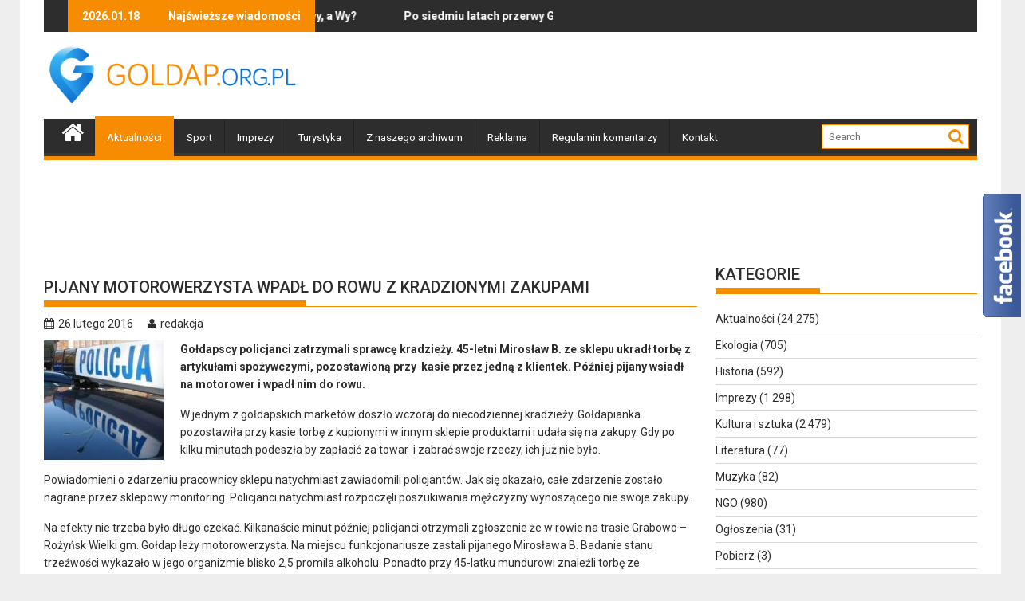

--- FILE ---
content_type: text/html; charset=UTF-8
request_url: https://goldap.org.pl/2016/02/pijany-motorowerzysta-wpadl-do-rowu-z-kradzionymi-zakupami/
body_size: 18040
content:
        <!DOCTYPE html><html lang="pl-PL">
    	<head>

		<!-- Google tag (gtag.js) -->
<script async src="https://www.googletagmanager.com/gtag/js?id=UA-1983685-23"></script>
<script>
  window.dataLayer = window.dataLayer || [];
  function gtag(){dataLayer.push(arguments);}
  gtag('js', new Date());

  gtag('config', 'UA-1983685-23');
</script>

        <meta charset="UTF-8">
        <meta name="viewport" content="width=device-width, initial-scale=1">
        <link rel="profile" href="https://gmpg.org/xfn/11">
        <link rel="pingback" href="https://goldap.org.pl/xmlrpc.php">
        <script src="https://cdnjs.cloudflare.com/ajax/libs/js-cookie/3.0.0/js.cookie.min.js"></script>
    <title>Pijany motorowerzysta wpadł do rowu z kradzionymi zakupami &#8211; Gołdap</title>
<meta name='robots' content='max-image-preview:large' />
<link rel='dns-prefetch' href='//fonts.googleapis.com' />
<link rel="alternate" type="application/rss+xml" title="Gołdap &raquo; Kanał z wpisami" href="https://goldap.org.pl/feed/" />
<link rel="alternate" type="application/rss+xml" title="Gołdap &raquo; Kanał z komentarzami" href="https://goldap.org.pl/comments/feed/" />
<link rel="alternate" type="application/rss+xml" title="Gołdap &raquo; Pijany motorowerzysta wpadł do rowu z kradzionymi zakupami Kanał z komentarzami" href="https://goldap.org.pl/2016/02/pijany-motorowerzysta-wpadl-do-rowu-z-kradzionymi-zakupami/feed/" />
<link rel="alternate" title="oEmbed (JSON)" type="application/json+oembed" href="https://goldap.org.pl/wp-json/oembed/1.0/embed?url=https%3A%2F%2Fgoldap.org.pl%2F2016%2F02%2Fpijany-motorowerzysta-wpadl-do-rowu-z-kradzionymi-zakupami%2F" />
<link rel="alternate" title="oEmbed (XML)" type="text/xml+oembed" href="https://goldap.org.pl/wp-json/oembed/1.0/embed?url=https%3A%2F%2Fgoldap.org.pl%2F2016%2F02%2Fpijany-motorowerzysta-wpadl-do-rowu-z-kradzionymi-zakupami%2F&#038;format=xml" />
<style id='wp-emoji-styles-inline-css' type='text/css'>

	img.wp-smiley, img.emoji {
		display: inline !important;
		border: none !important;
		box-shadow: none !important;
		height: 1em !important;
		width: 1em !important;
		margin: 0 0.07em !important;
		vertical-align: -0.1em !important;
		background: none !important;
		padding: 0 !important;
	}
/*# sourceURL=wp-emoji-styles-inline-css */
</style>
<style id='wp-block-library-inline-css' type='text/css'>
:root{--wp-block-synced-color:#7a00df;--wp-block-synced-color--rgb:122,0,223;--wp-bound-block-color:var(--wp-block-synced-color);--wp-editor-canvas-background:#ddd;--wp-admin-theme-color:#007cba;--wp-admin-theme-color--rgb:0,124,186;--wp-admin-theme-color-darker-10:#006ba1;--wp-admin-theme-color-darker-10--rgb:0,107,160.5;--wp-admin-theme-color-darker-20:#005a87;--wp-admin-theme-color-darker-20--rgb:0,90,135;--wp-admin-border-width-focus:2px}@media (min-resolution:192dpi){:root{--wp-admin-border-width-focus:1.5px}}.wp-element-button{cursor:pointer}:root .has-very-light-gray-background-color{background-color:#eee}:root .has-very-dark-gray-background-color{background-color:#313131}:root .has-very-light-gray-color{color:#eee}:root .has-very-dark-gray-color{color:#313131}:root .has-vivid-green-cyan-to-vivid-cyan-blue-gradient-background{background:linear-gradient(135deg,#00d084,#0693e3)}:root .has-purple-crush-gradient-background{background:linear-gradient(135deg,#34e2e4,#4721fb 50%,#ab1dfe)}:root .has-hazy-dawn-gradient-background{background:linear-gradient(135deg,#faaca8,#dad0ec)}:root .has-subdued-olive-gradient-background{background:linear-gradient(135deg,#fafae1,#67a671)}:root .has-atomic-cream-gradient-background{background:linear-gradient(135deg,#fdd79a,#004a59)}:root .has-nightshade-gradient-background{background:linear-gradient(135deg,#330968,#31cdcf)}:root .has-midnight-gradient-background{background:linear-gradient(135deg,#020381,#2874fc)}:root{--wp--preset--font-size--normal:16px;--wp--preset--font-size--huge:42px}.has-regular-font-size{font-size:1em}.has-larger-font-size{font-size:2.625em}.has-normal-font-size{font-size:var(--wp--preset--font-size--normal)}.has-huge-font-size{font-size:var(--wp--preset--font-size--huge)}.has-text-align-center{text-align:center}.has-text-align-left{text-align:left}.has-text-align-right{text-align:right}.has-fit-text{white-space:nowrap!important}#end-resizable-editor-section{display:none}.aligncenter{clear:both}.items-justified-left{justify-content:flex-start}.items-justified-center{justify-content:center}.items-justified-right{justify-content:flex-end}.items-justified-space-between{justify-content:space-between}.screen-reader-text{border:0;clip-path:inset(50%);height:1px;margin:-1px;overflow:hidden;padding:0;position:absolute;width:1px;word-wrap:normal!important}.screen-reader-text:focus{background-color:#ddd;clip-path:none;color:#444;display:block;font-size:1em;height:auto;left:5px;line-height:normal;padding:15px 23px 14px;text-decoration:none;top:5px;width:auto;z-index:100000}html :where(.has-border-color){border-style:solid}html :where([style*=border-top-color]){border-top-style:solid}html :where([style*=border-right-color]){border-right-style:solid}html :where([style*=border-bottom-color]){border-bottom-style:solid}html :where([style*=border-left-color]){border-left-style:solid}html :where([style*=border-width]){border-style:solid}html :where([style*=border-top-width]){border-top-style:solid}html :where([style*=border-right-width]){border-right-style:solid}html :where([style*=border-bottom-width]){border-bottom-style:solid}html :where([style*=border-left-width]){border-left-style:solid}html :where(img[class*=wp-image-]){height:auto;max-width:100%}:where(figure){margin:0 0 1em}html :where(.is-position-sticky){--wp-admin--admin-bar--position-offset:var(--wp-admin--admin-bar--height,0px)}@media screen and (max-width:600px){html :where(.is-position-sticky){--wp-admin--admin-bar--position-offset:0px}}

/*# sourceURL=wp-block-library-inline-css */
</style><style id='global-styles-inline-css' type='text/css'>
:root{--wp--preset--aspect-ratio--square: 1;--wp--preset--aspect-ratio--4-3: 4/3;--wp--preset--aspect-ratio--3-4: 3/4;--wp--preset--aspect-ratio--3-2: 3/2;--wp--preset--aspect-ratio--2-3: 2/3;--wp--preset--aspect-ratio--16-9: 16/9;--wp--preset--aspect-ratio--9-16: 9/16;--wp--preset--color--black: #000000;--wp--preset--color--cyan-bluish-gray: #abb8c3;--wp--preset--color--white: #ffffff;--wp--preset--color--pale-pink: #f78da7;--wp--preset--color--vivid-red: #cf2e2e;--wp--preset--color--luminous-vivid-orange: #ff6900;--wp--preset--color--luminous-vivid-amber: #fcb900;--wp--preset--color--light-green-cyan: #7bdcb5;--wp--preset--color--vivid-green-cyan: #00d084;--wp--preset--color--pale-cyan-blue: #8ed1fc;--wp--preset--color--vivid-cyan-blue: #0693e3;--wp--preset--color--vivid-purple: #9b51e0;--wp--preset--gradient--vivid-cyan-blue-to-vivid-purple: linear-gradient(135deg,rgb(6,147,227) 0%,rgb(155,81,224) 100%);--wp--preset--gradient--light-green-cyan-to-vivid-green-cyan: linear-gradient(135deg,rgb(122,220,180) 0%,rgb(0,208,130) 100%);--wp--preset--gradient--luminous-vivid-amber-to-luminous-vivid-orange: linear-gradient(135deg,rgb(252,185,0) 0%,rgb(255,105,0) 100%);--wp--preset--gradient--luminous-vivid-orange-to-vivid-red: linear-gradient(135deg,rgb(255,105,0) 0%,rgb(207,46,46) 100%);--wp--preset--gradient--very-light-gray-to-cyan-bluish-gray: linear-gradient(135deg,rgb(238,238,238) 0%,rgb(169,184,195) 100%);--wp--preset--gradient--cool-to-warm-spectrum: linear-gradient(135deg,rgb(74,234,220) 0%,rgb(151,120,209) 20%,rgb(207,42,186) 40%,rgb(238,44,130) 60%,rgb(251,105,98) 80%,rgb(254,248,76) 100%);--wp--preset--gradient--blush-light-purple: linear-gradient(135deg,rgb(255,206,236) 0%,rgb(152,150,240) 100%);--wp--preset--gradient--blush-bordeaux: linear-gradient(135deg,rgb(254,205,165) 0%,rgb(254,45,45) 50%,rgb(107,0,62) 100%);--wp--preset--gradient--luminous-dusk: linear-gradient(135deg,rgb(255,203,112) 0%,rgb(199,81,192) 50%,rgb(65,88,208) 100%);--wp--preset--gradient--pale-ocean: linear-gradient(135deg,rgb(255,245,203) 0%,rgb(182,227,212) 50%,rgb(51,167,181) 100%);--wp--preset--gradient--electric-grass: linear-gradient(135deg,rgb(202,248,128) 0%,rgb(113,206,126) 100%);--wp--preset--gradient--midnight: linear-gradient(135deg,rgb(2,3,129) 0%,rgb(40,116,252) 100%);--wp--preset--font-size--small: 13px;--wp--preset--font-size--medium: 20px;--wp--preset--font-size--large: 36px;--wp--preset--font-size--x-large: 42px;--wp--preset--spacing--20: 0.44rem;--wp--preset--spacing--30: 0.67rem;--wp--preset--spacing--40: 1rem;--wp--preset--spacing--50: 1.5rem;--wp--preset--spacing--60: 2.25rem;--wp--preset--spacing--70: 3.38rem;--wp--preset--spacing--80: 5.06rem;--wp--preset--shadow--natural: 6px 6px 9px rgba(0, 0, 0, 0.2);--wp--preset--shadow--deep: 12px 12px 50px rgba(0, 0, 0, 0.4);--wp--preset--shadow--sharp: 6px 6px 0px rgba(0, 0, 0, 0.2);--wp--preset--shadow--outlined: 6px 6px 0px -3px rgb(255, 255, 255), 6px 6px rgb(0, 0, 0);--wp--preset--shadow--crisp: 6px 6px 0px rgb(0, 0, 0);}:where(.is-layout-flex){gap: 0.5em;}:where(.is-layout-grid){gap: 0.5em;}body .is-layout-flex{display: flex;}.is-layout-flex{flex-wrap: wrap;align-items: center;}.is-layout-flex > :is(*, div){margin: 0;}body .is-layout-grid{display: grid;}.is-layout-grid > :is(*, div){margin: 0;}:where(.wp-block-columns.is-layout-flex){gap: 2em;}:where(.wp-block-columns.is-layout-grid){gap: 2em;}:where(.wp-block-post-template.is-layout-flex){gap: 1.25em;}:where(.wp-block-post-template.is-layout-grid){gap: 1.25em;}.has-black-color{color: var(--wp--preset--color--black) !important;}.has-cyan-bluish-gray-color{color: var(--wp--preset--color--cyan-bluish-gray) !important;}.has-white-color{color: var(--wp--preset--color--white) !important;}.has-pale-pink-color{color: var(--wp--preset--color--pale-pink) !important;}.has-vivid-red-color{color: var(--wp--preset--color--vivid-red) !important;}.has-luminous-vivid-orange-color{color: var(--wp--preset--color--luminous-vivid-orange) !important;}.has-luminous-vivid-amber-color{color: var(--wp--preset--color--luminous-vivid-amber) !important;}.has-light-green-cyan-color{color: var(--wp--preset--color--light-green-cyan) !important;}.has-vivid-green-cyan-color{color: var(--wp--preset--color--vivid-green-cyan) !important;}.has-pale-cyan-blue-color{color: var(--wp--preset--color--pale-cyan-blue) !important;}.has-vivid-cyan-blue-color{color: var(--wp--preset--color--vivid-cyan-blue) !important;}.has-vivid-purple-color{color: var(--wp--preset--color--vivid-purple) !important;}.has-black-background-color{background-color: var(--wp--preset--color--black) !important;}.has-cyan-bluish-gray-background-color{background-color: var(--wp--preset--color--cyan-bluish-gray) !important;}.has-white-background-color{background-color: var(--wp--preset--color--white) !important;}.has-pale-pink-background-color{background-color: var(--wp--preset--color--pale-pink) !important;}.has-vivid-red-background-color{background-color: var(--wp--preset--color--vivid-red) !important;}.has-luminous-vivid-orange-background-color{background-color: var(--wp--preset--color--luminous-vivid-orange) !important;}.has-luminous-vivid-amber-background-color{background-color: var(--wp--preset--color--luminous-vivid-amber) !important;}.has-light-green-cyan-background-color{background-color: var(--wp--preset--color--light-green-cyan) !important;}.has-vivid-green-cyan-background-color{background-color: var(--wp--preset--color--vivid-green-cyan) !important;}.has-pale-cyan-blue-background-color{background-color: var(--wp--preset--color--pale-cyan-blue) !important;}.has-vivid-cyan-blue-background-color{background-color: var(--wp--preset--color--vivid-cyan-blue) !important;}.has-vivid-purple-background-color{background-color: var(--wp--preset--color--vivid-purple) !important;}.has-black-border-color{border-color: var(--wp--preset--color--black) !important;}.has-cyan-bluish-gray-border-color{border-color: var(--wp--preset--color--cyan-bluish-gray) !important;}.has-white-border-color{border-color: var(--wp--preset--color--white) !important;}.has-pale-pink-border-color{border-color: var(--wp--preset--color--pale-pink) !important;}.has-vivid-red-border-color{border-color: var(--wp--preset--color--vivid-red) !important;}.has-luminous-vivid-orange-border-color{border-color: var(--wp--preset--color--luminous-vivid-orange) !important;}.has-luminous-vivid-amber-border-color{border-color: var(--wp--preset--color--luminous-vivid-amber) !important;}.has-light-green-cyan-border-color{border-color: var(--wp--preset--color--light-green-cyan) !important;}.has-vivid-green-cyan-border-color{border-color: var(--wp--preset--color--vivid-green-cyan) !important;}.has-pale-cyan-blue-border-color{border-color: var(--wp--preset--color--pale-cyan-blue) !important;}.has-vivid-cyan-blue-border-color{border-color: var(--wp--preset--color--vivid-cyan-blue) !important;}.has-vivid-purple-border-color{border-color: var(--wp--preset--color--vivid-purple) !important;}.has-vivid-cyan-blue-to-vivid-purple-gradient-background{background: var(--wp--preset--gradient--vivid-cyan-blue-to-vivid-purple) !important;}.has-light-green-cyan-to-vivid-green-cyan-gradient-background{background: var(--wp--preset--gradient--light-green-cyan-to-vivid-green-cyan) !important;}.has-luminous-vivid-amber-to-luminous-vivid-orange-gradient-background{background: var(--wp--preset--gradient--luminous-vivid-amber-to-luminous-vivid-orange) !important;}.has-luminous-vivid-orange-to-vivid-red-gradient-background{background: var(--wp--preset--gradient--luminous-vivid-orange-to-vivid-red) !important;}.has-very-light-gray-to-cyan-bluish-gray-gradient-background{background: var(--wp--preset--gradient--very-light-gray-to-cyan-bluish-gray) !important;}.has-cool-to-warm-spectrum-gradient-background{background: var(--wp--preset--gradient--cool-to-warm-spectrum) !important;}.has-blush-light-purple-gradient-background{background: var(--wp--preset--gradient--blush-light-purple) !important;}.has-blush-bordeaux-gradient-background{background: var(--wp--preset--gradient--blush-bordeaux) !important;}.has-luminous-dusk-gradient-background{background: var(--wp--preset--gradient--luminous-dusk) !important;}.has-pale-ocean-gradient-background{background: var(--wp--preset--gradient--pale-ocean) !important;}.has-electric-grass-gradient-background{background: var(--wp--preset--gradient--electric-grass) !important;}.has-midnight-gradient-background{background: var(--wp--preset--gradient--midnight) !important;}.has-small-font-size{font-size: var(--wp--preset--font-size--small) !important;}.has-medium-font-size{font-size: var(--wp--preset--font-size--medium) !important;}.has-large-font-size{font-size: var(--wp--preset--font-size--large) !important;}.has-x-large-font-size{font-size: var(--wp--preset--font-size--x-large) !important;}
/*# sourceURL=global-styles-inline-css */
</style>

<style id='classic-theme-styles-inline-css' type='text/css'>
/*! This file is auto-generated */
.wp-block-button__link{color:#fff;background-color:#32373c;border-radius:9999px;box-shadow:none;text-decoration:none;padding:calc(.667em + 2px) calc(1.333em + 2px);font-size:1.125em}.wp-block-file__button{background:#32373c;color:#fff;text-decoration:none}
/*# sourceURL=/wp-includes/css/classic-themes.min.css */
</style>
<link rel='stylesheet' id='yop-public-css' href='https://goldap.org.pl/wp-content/plugins/yop-poll/public/assets/css/yop-poll-public-6.5.39.css?ver=6.9' type='text/css' media='all' />
<link rel='stylesheet' id='jquery-bxslider-css' href='https://goldap.org.pl/wp-content/themes/goldap/assets/library/bxslider/css/jquery.bxslider.min.css?ver=4.2.5' type='text/css' media='all' />
<link rel='stylesheet' id='supermag-googleapis-css' href='https://fonts.googleapis.com/css?family=Oswald%3A300%2C400%2C700%7CRoboto%3A300italic%2C400%2C500%2C700&#038;ver=1.0.1' type='text/css' media='all' />
<link rel='stylesheet' id='fontawesome-css' href='https://goldap.org.pl/wp-content/themes/goldap/assets/library/Font-Awesome/css/font-awesome.min.css?ver=4.5.0' type='text/css' media='all' />
<link rel='stylesheet' id='supermag-style-css' href='https://goldap.org.pl/wp-content/themes/goldap/style.css?ver=6.9' type='text/css' media='all' />
<style id='supermag-style-inline-css' type='text/css'>

            mark,
            .comment-form .form-submit input,
            .read-more,
            .bn-title,
            .home-icon.front_page_on,
            .header-wrapper .menu li:hover > a,
            .header-wrapper .menu > li.current-menu-item a,
            .header-wrapper .menu > li.current-menu-parent a,
            .header-wrapper .menu > li.current_page_parent a,
            .header-wrapper .menu > li.current_page_ancestor a,
            .header-wrapper .menu > li.current-menu-item > a:before,
            .header-wrapper .menu > li.current-menu-parent > a:before,
            .header-wrapper .menu > li.current_page_parent > a:before,
            .header-wrapper .menu > li.current_page_ancestor > a:before,
            .header-wrapper .main-navigation ul ul.sub-menu li:hover > a,
            .slider-section .cat-links a,
            .featured-desc .below-entry-meta .cat-links a,
            #calendar_wrap #wp-calendar #today,
            #calendar_wrap #wp-calendar #today a,
            .wpcf7-form input.wpcf7-submit:hover,
            .breadcrumb{
                background: #F88C00;
            }
        
            a:hover,
            .screen-reader-text:focus,
            .bn-content a:hover,
            .socials a:hover,
            .site-title a,
            .search-block input#menu-search,
            .widget_search input#s,
            .search-block #searchsubmit,
            .widget_search #searchsubmit,
            .footer-sidebar .featured-desc .above-entry-meta a:hover,
            .slider-section .slide-title:hover,
            .besides-slider .post-title a:hover,
            .slider-feature-wrap a:hover,
            .slider-section .bx-controls-direction a,
            .besides-slider .beside-post:hover .beside-caption,
            .besides-slider .beside-post:hover .beside-caption a:hover,
            .featured-desc .above-entry-meta span:hover,
            .posted-on a:hover,
            .cat-links a:hover,
            .comments-link a:hover,
            .edit-link a:hover,
            .tags-links a:hover,
            .byline a:hover,
            .nav-links a:hover,
            #supermag-breadcrumbs a:hover,
            .wpcf7-form input.wpcf7-submit {
                color: #F88C00;
            }
             .search-block input#menu-search,
            .widget_search input#s,
            .tagcloud a{
                border: 1px solid #F88C00;
            }
            .footer-wrapper .border,
            .nav-links .nav-previous a:hover,
            .nav-links .nav-next a:hover{
                border-top: 1px solid #F88C00;
            }
             .besides-slider .beside-post{
                border-bottom: 3px solid #F88C00;
            }
            .widget-title,
            .footer-wrapper,
            .page-header .page-title,
            .single .entry-header .entry-title{
                border-bottom: 1px solid #F88C00;
            }
            .widget-title:before,
            .page-header .page-title:before,
            .single .entry-header .entry-title:before{
                border-bottom: 7px solid #F88C00;
            }
           .wpcf7-form input.wpcf7-submit,
            article.post.sticky{
                border: 2px solid #F88C00;
            }
           .breadcrumb::after {
                border-left: 5px solid #F88C00;
            }
           .header-wrapper #site-navigation{
                border-bottom: 5px solid #F88C00;
            }
           @media screen and (max-width:992px){
                .slicknav_btn.slicknav_open{
                    border: 1px solid #F88C00;
                }
                .slicknav_btn.slicknav_open:before{
                    background: { #F88C00 };
                    box-shadow: 0 6px 0 0 #F88C00, 0 12px 0 0 #F88C00;
                }
                .slicknav_nav li:hover > a,
                .slicknav_nav li.current-menu-ancestor a,
                .slicknav_nav li.current-menu-item  > a,
                .slicknav_nav li.current_page_item a,
                .slicknav_nav li.current_page_item .slicknav_item span,
                .slicknav_nav li .slicknav_item:hover a{
                    color: #F88C00;
                }
            }
/*# sourceURL=supermag-style-inline-css */
</style>
<script type="text/javascript" src="https://goldap.org.pl/wp-includes/js/jquery/jquery.min.js?ver=3.7.1" id="jquery-core-js"></script>
<script type="text/javascript" src="https://goldap.org.pl/wp-includes/js/jquery/jquery-migrate.min.js?ver=3.4.1" id="jquery-migrate-js"></script>
<script type="text/javascript" id="yop-public-js-extra">
/* <![CDATA[ */
var objectL10n = {"yopPollParams":{"urlParams":{"ajax":"https://goldap.org.pl/wp-admin/admin-ajax.php","wpLogin":"https://goldap.org.pl/wp-login.php?redirect_to=https%3A%2F%2Fgoldap.org.pl%2Fwp-admin%2Fadmin-ajax.php%3Faction%3Dyop_poll_record_wordpress_vote"},"apiParams":{"reCaptcha":{"siteKey":""},"reCaptchaV2Invisible":{"siteKey":""},"reCaptchaV3":{"siteKey":""},"hCaptcha":{"siteKey":""},"cloudflareTurnstile":{"siteKey":""}},"captchaParams":{"imgPath":"https://goldap.org.pl/wp-content/plugins/yop-poll/public/assets/img/","url":"https://goldap.org.pl/wp-content/plugins/yop-poll/app.php","accessibilityAlt":"Sound icon","accessibilityTitle":"Accessibility option: listen to a question and answer it!","accessibilityDescription":"Type below the \u003Cstrong\u003Eanswer\u003C/strong\u003E to what you hear. Numbers or words:","explanation":"Click or touch the \u003Cstrong\u003EANSWER\u003C/strong\u003E","refreshAlt":"Refresh/reload icon","refreshTitle":"Refresh/reload: get new images and accessibility option!"},"voteParams":{"invalidPoll":"Invalid Poll","noAnswersSelected":"Nie wybrano odpowiedzi","minAnswersRequired":"At least {min_answers_allowed} answer(s) required","maxAnswersRequired":"A max of {max_answers_allowed} answer(s) accepted","noAnswerForOther":"No other answer entered","noValueForCustomField":"{custom_field_name} is required","tooManyCharsForCustomField":"Text for {custom_field_name} is too long","consentNotChecked":"You must agree to our terms and conditions","noCaptchaSelected":"Captcha is required","thankYou":"Dzi\u0119kujemy za Tw\u00f3j g\u0142os"},"resultsParams":{"singleVote":".","multipleVotes":".","singleAnswer":"odpowied\u017a","multipleAnswers":"- odpowiedzi"}}};
//# sourceURL=yop-public-js-extra
/* ]]> */
</script>
<script type="text/javascript" src="https://goldap.org.pl/wp-content/plugins/yop-poll/public/assets/js/yop-poll-public-6.5.39.min.js?ver=6.9" id="yop-public-js"></script>
<link rel="https://api.w.org/" href="https://goldap.org.pl/wp-json/" /><link rel="alternate" title="JSON" type="application/json" href="https://goldap.org.pl/wp-json/wp/v2/posts/113878" /><link rel="EditURI" type="application/rsd+xml" title="RSD" href="https://goldap.org.pl/xmlrpc.php?rsd" />
<meta name="generator" content="WordPress 6.9" />
<link rel="canonical" href="https://goldap.org.pl/2016/02/pijany-motorowerzysta-wpadl-do-rowu-z-kradzionymi-zakupami/" />
<link rel='shortlink' href='https://goldap.org.pl/?p=113878' />
<style>
		#category-posts-3-internal ul {padding: 0;}
#category-posts-3-internal .cat-post-item img {max-width: initial; max-height: initial; margin: initial;}
#category-posts-3-internal .cat-post-author {margin-bottom: 0;}
#category-posts-3-internal .cat-post-thumbnail {margin: 5px 10px 5px 0;}
#category-posts-3-internal .cat-post-item:before {content: ""; clear: both;}
#category-posts-3-internal .cat-post-excerpt-more {display: inline-block;}
#category-posts-3-internal .cat-post-item {list-style: none; margin: 3px 0 10px; padding: 3px 0;}
#category-posts-3-internal .cat-post-current .cat-post-title {font-weight: bold; text-transform: uppercase;}
#category-posts-3-internal [class*=cat-post-tax] {font-size: 0.85em;}
#category-posts-3-internal [class*=cat-post-tax] * {display:inline-block;}
#category-posts-3-internal .cat-post-item:after {content: ""; display: table;	clear: both;}
#category-posts-3-internal .cat-post-item .cat-post-title {overflow: hidden;text-overflow: ellipsis;white-space: initial;display: -webkit-box;-webkit-line-clamp: 2;-webkit-box-orient: vertical;padding-bottom: 0 !important;}
#category-posts-3-internal .cat-post-item:after {content: ""; display: table;	clear: both;}
#category-posts-3-internal .cat-post-thumbnail {display:block; float:left; margin:5px 10px 5px 0;}
#category-posts-3-internal .cat-post-crop {overflow:hidden;display:block;}
#category-posts-3-internal p {margin:5px 0 0 0}
#category-posts-3-internal li > div {margin:5px 0 0 0; clear:both;}
#category-posts-3-internal .dashicons {vertical-align:middle;}
#category-posts-3-internal .cat-post-thumbnail .cat-post-crop img {object-fit: cover; max-width: 100%; display: block;}
#category-posts-3-internal .cat-post-thumbnail .cat-post-crop-not-supported img {width: 100%;}
#category-posts-3-internal .cat-post-thumbnail {max-width:100%;}
#category-posts-3-internal .cat-post-item img {margin: initial;}
#category-posts-4-internal ul {padding: 0;}
#category-posts-4-internal .cat-post-item img {max-width: initial; max-height: initial; margin: initial;}
#category-posts-4-internal .cat-post-author {margin-bottom: 0;}
#category-posts-4-internal .cat-post-thumbnail {margin: 5px 10px 5px 0;}
#category-posts-4-internal .cat-post-item:before {content: ""; clear: both;}
#category-posts-4-internal .cat-post-excerpt-more {display: inline-block;}
#category-posts-4-internal .cat-post-item {list-style: none; margin: 3px 0 10px; padding: 3px 0;}
#category-posts-4-internal .cat-post-current .cat-post-title {font-weight: bold; text-transform: uppercase;}
#category-posts-4-internal [class*=cat-post-tax] {font-size: 0.85em;}
#category-posts-4-internal [class*=cat-post-tax] * {display:inline-block;}
#category-posts-4-internal .cat-post-item:after {content: ""; display: table;	clear: both;}
#category-posts-4-internal .cat-post-item .cat-post-title {overflow: hidden;text-overflow: ellipsis;white-space: initial;display: -webkit-box;-webkit-line-clamp: 2;-webkit-box-orient: vertical;padding-bottom: 0 !important;}
#category-posts-4-internal .cat-post-item:after {content: ""; display: table;	clear: both;}
#category-posts-4-internal .cat-post-thumbnail {display:block; float:left; margin:5px 10px 5px 0;}
#category-posts-4-internal .cat-post-crop {overflow:hidden;display:block;}
#category-posts-4-internal p {margin:5px 0 0 0}
#category-posts-4-internal li > div {margin:5px 0 0 0; clear:both;}
#category-posts-4-internal .dashicons {vertical-align:middle;}
#category-posts-4-internal .cat-post-thumbnail .cat-post-crop img {object-fit: cover; max-width: 100%; display: block;}
#category-posts-4-internal .cat-post-thumbnail .cat-post-crop-not-supported img {width: 100%;}
#category-posts-4-internal .cat-post-thumbnail {max-width:100%;}
#category-posts-4-internal .cat-post-item img {margin: initial;}
#category-posts-5-internal ul {padding: 0;}
#category-posts-5-internal .cat-post-item img {max-width: initial; max-height: initial; margin: initial;}
#category-posts-5-internal .cat-post-author {margin-bottom: 0;}
#category-posts-5-internal .cat-post-thumbnail {margin: 5px 10px 5px 0;}
#category-posts-5-internal .cat-post-item:before {content: ""; clear: both;}
#category-posts-5-internal .cat-post-excerpt-more {display: inline-block;}
#category-posts-5-internal .cat-post-item {list-style: none; margin: 3px 0 10px; padding: 3px 0;}
#category-posts-5-internal .cat-post-current .cat-post-title {font-weight: bold; text-transform: uppercase;}
#category-posts-5-internal [class*=cat-post-tax] {font-size: 0.85em;}
#category-posts-5-internal [class*=cat-post-tax] * {display:inline-block;}
#category-posts-5-internal .cat-post-item:after {content: ""; display: table;	clear: both;}
#category-posts-5-internal .cat-post-item .cat-post-title {overflow: hidden;text-overflow: ellipsis;white-space: initial;display: -webkit-box;-webkit-line-clamp: 2;-webkit-box-orient: vertical;padding-bottom: 0 !important;}
#category-posts-5-internal .cat-post-item:after {content: ""; display: table;	clear: both;}
#category-posts-5-internal .cat-post-thumbnail {display:block; float:left; margin:5px 10px 5px 0;}
#category-posts-5-internal .cat-post-crop {overflow:hidden;display:block;}
#category-posts-5-internal p {margin:5px 0 0 0}
#category-posts-5-internal li > div {margin:5px 0 0 0; clear:both;}
#category-posts-5-internal .dashicons {vertical-align:middle;}
#category-posts-5-internal .cat-post-thumbnail .cat-post-crop img {object-fit: cover; max-width: 100%; display: block;}
#category-posts-5-internal .cat-post-thumbnail .cat-post-crop-not-supported img {width: 100%;}
#category-posts-5-internal .cat-post-thumbnail {max-width:100%;}
#category-posts-5-internal .cat-post-item img {margin: initial;}
#category-posts-6-internal ul {padding: 0;}
#category-posts-6-internal .cat-post-item img {max-width: initial; max-height: initial; margin: initial;}
#category-posts-6-internal .cat-post-author {margin-bottom: 0;}
#category-posts-6-internal .cat-post-thumbnail {margin: 5px 10px 5px 0;}
#category-posts-6-internal .cat-post-item:before {content: ""; clear: both;}
#category-posts-6-internal .cat-post-excerpt-more {display: inline-block;}
#category-posts-6-internal .cat-post-item {list-style: none; margin: 3px 0 10px; padding: 3px 0;}
#category-posts-6-internal .cat-post-current .cat-post-title {font-weight: bold; text-transform: uppercase;}
#category-posts-6-internal [class*=cat-post-tax] {font-size: 0.85em;}
#category-posts-6-internal [class*=cat-post-tax] * {display:inline-block;}
#category-posts-6-internal .cat-post-item:after {content: ""; display: table;	clear: both;}
#category-posts-6-internal .cat-post-item .cat-post-title {overflow: hidden;text-overflow: ellipsis;white-space: initial;display: -webkit-box;-webkit-line-clamp: 2;-webkit-box-orient: vertical;padding-bottom: 0 !important;}
#category-posts-6-internal .cat-post-item:after {content: ""; display: table;	clear: both;}
#category-posts-6-internal .cat-post-thumbnail {display:block; float:left; margin:5px 10px 5px 0;}
#category-posts-6-internal .cat-post-crop {overflow:hidden;display:block;}
#category-posts-6-internal p {margin:5px 0 0 0}
#category-posts-6-internal li > div {margin:5px 0 0 0; clear:both;}
#category-posts-6-internal .dashicons {vertical-align:middle;}
#category-posts-6-internal .cat-post-thumbnail .cat-post-crop img {object-fit: cover; max-width: 100%; display: block;}
#category-posts-6-internal .cat-post-thumbnail .cat-post-crop-not-supported img {width: 100%;}
#category-posts-6-internal .cat-post-thumbnail {max-width:100%;}
#category-posts-6-internal .cat-post-item img {margin: initial;}
</style>
		<style>form .message-textarea {display: none !important; }</style>
        <meta name="description" content="Gołdapscy policjanci zatrzymali sprawcę kradzieży. 45-letni Mirosław B. ze sklepu ukradł torbę z artykułami spożywczymi, pozostawioną przy  kasie prze...">

		<!-- Facebook Opengraph -->
 
    <meta property="og:url" content="https://goldap.org.pl/2016/02/pijany-motorowerzysta-wpadl-do-rowu-z-kradzionymi-zakupami/"/>
    <meta property="og:title" content="Pijany motorowerzysta wpadł do rowu z kradzionymi zakupami" />
    <meta property="og:description" content="Gołdapscy policjanci zatrzymali sprawcę kradzieży. 45-letni Mirosław B. ze sklepu ukradł torbę z artykułami spożywczymi, pozostawioną przy  kasie przez jedną z klientek. Później pijany wsiadł na motorower i wpadł nim do rowu. W jednym z gołdapskich marketów doszło wczoraj do niecodziennej kradzieży. Gołdapianka pozostawiła przy kasie torbę z kupionymi w innym sklepie produktami i udała się na zakupy. Gdy po kilku minutach podeszła by zapłacić za towar  i zabrać swoje rzeczy, ich już nie było. Powiadomieni o zdarzeniu pracownicy sklepu natychmiast zawiadomili policjantów. Jak się okazało, całe zdarzenie zostało nagrane..." />
    <meta property="og:type" content="article" />
			<meta property="og:image" content="/wp-content/uploads/2016/08/logo.png" />
	<meta name="google-site-verification" content="PNJSv4FzLztssrQlScqQhG2W23sDYk46T5zc1hpXwX0" />
<script language="javascript" type="text/javascript">
function interval(func, wait, times){
    var interv = function(w, t){
        return function(){
            if(typeof t === "undefined" || t-- > 0){
                setTimeout(interv, w);
                try{
                    func.call(null);
                }
                catch(e){
                    t = 0;
                    throw e.toString();
                }
            }
        };
    }(wait, times);

    setTimeout(interv, wait);
};
</script>
<body class="wp-singular post-template-default single single-post postid-113878 single-format-standard wp-theme-goldap boxed-layout right-sidebar group-blog">

        <div id="page" class="hfeed site">
        <a class="skip-link screen-reader-text" href="#content" title="link">Skip to content</a>
            <header id="masthead" class="site-header" role="banner">
            <div class="top-header-section clearfix">
                <div class="wrapper">
                     <div class="header-latest-posts float-left bn-title">2026.01.18</div>                            <div class="header-latest-posts bn-wrapper float-left">
                                <div class="bn-title">
                                    Najświeższe wiadomości                                </div>
                                <ul class="bn">
                                                                            <li class="bn-content">
                                            <a href="https://goldap.org.pl/2026/01/bal-karnawalowy-w-bocwince-taniec-z-gwiazdami-z-babcia-i-dziadkiem/" title="Bal karnawałowy w Boćwince – „Taniec z gwiazdami z babcią i dziadkiem”">
                                                Bal karnawałowy w Boćwince – „Taniec z gwiazdami z babcią i dziadkiem”                                            </a>
                                        </li>
                                                                            <li class="bn-content">
                                            <a href="https://goldap.org.pl/2026/01/korzystamy-z-zimowej-zabawy-a-wy/" title="Korzystamy z zimowej zabawy, a Wy? ">
                                                Korzystamy z zimowej zabawy, a Wy?                                             </a>
                                        </li>
                                                                            <li class="bn-content">
                                            <a href="https://goldap.org.pl/2026/01/po-siedmiu-latach-przerwy-goldap-mogla-sie-ponownie-poczuc-osrodkiem-narciarstwa-biegowego/" title="Po siedmiu latach przerwy Gołdap mogła się ponownie poczuć ośrodkiem narciarstwa biegowego">
                                                Po siedmiu latach przerwy Gołdap mogła się ponownie poczuć ośrodkiem narciarstwa biegowego                                            </a>
                                        </li>
                                                                            <li class="bn-content">
                                            <a href="https://goldap.org.pl/2026/01/i-tak-po-pietnastu-latach-mamy-w-goldapi-autora-piecioksiegu/" title="I tak po piętnastu latach mamy w Gołdapi autora pięcioksięgu">
                                                I tak po piętnastu latach mamy w Gołdapi autora pięcioksięgu                                            </a>
                                        </li>
                                                                            <li class="bn-content">
                                            <a href="https://goldap.org.pl/2026/01/w-trojce-trzymaja-forme/" title="W &quot;Trójce&quot; trzymają formę">
                                                W &quot;Trójce&quot; trzymają formę                                            </a>
                                        </li>
                                                                    </ul>
                            </div> <!-- .header-latest-posts -->
                                            <div class="right-header float-right">
                                            </div>
                </div>
            </div><!-- .top-header-section -->
            <div class="wrapper header-wrapper clearfix">
                <div class="header-container">
                    <div class="site-branding clearfix">
                                                <div class="site-logo float-left"><a href="https://goldap.org.pl/" rel="home"><img src="https://goldap.org.pl/wp-content/uploads/2016/08/logo.png" alt="Logo"></a></div><!--site-logo--><!--supermag-header-id-display-opt-->
                                                    <div class="header-ads float-right">
                            <script async src="https://pagead2.googlesyndication.com/pagead/js/adsbygoogle.js?client=ca-pub-7383613702407971"
     crossorigin="anonymous"></script>
<!-- poziom -->
<ins class="adsbygoogle"
     style="display:inline-block;width:728px;height:90px"
     data-ad-client="ca-pub-7383613702407971"
     data-ad-slot="9645735706"></ins>
<script>
     (adsbygoogle = window.adsbygoogle || []).push({});
</script>
                    
                            </div>
                                                <div class="clearfix"></div>
                    </div>
                    <nav id="site-navigation" class="main-navigation clearfix" role="navigation">
                        <div class="header-main-menu clearfix">
                                                                <div class="home-icon">
                                        <a href="https://goldap.org.pl/" title="Gołdap"><i class="fa fa-home"></i></a>
                                    </div>
                                                                    <div class="acmethemes-nav"><ul id="menu-regulamin-komentarzy" class="menu"><li id="menu-item-123622" class="menu-item menu-item-type-taxonomy menu-item-object-category current-post-ancestor current-menu-parent current-post-parent menu-item-123622"><a href="https://goldap.org.pl/category/aktualnosci/">Aktualności</a></li>
<li id="menu-item-123623" class="menu-item menu-item-type-taxonomy menu-item-object-category menu-item-123623"><a href="https://goldap.org.pl/category/sport/">Sport</a></li>
<li id="menu-item-123624" class="menu-item menu-item-type-taxonomy menu-item-object-category menu-item-123624"><a href="https://goldap.org.pl/category/kultura-sztuka/imprezy/">Imprezy</a></li>
<li id="menu-item-123625" class="menu-item menu-item-type-taxonomy menu-item-object-category menu-item-123625"><a href="https://goldap.org.pl/category/turystyka/">Turystyka</a></li>
<li id="menu-item-123723" class="menu-item menu-item-type-taxonomy menu-item-object-category menu-item-123723"><a href="https://goldap.org.pl/category/z-naszego-archiwum/">Z naszego archiwum</a></li>
<li id="menu-item-123633" class="menu-item menu-item-type-post_type menu-item-object-page menu-item-123633"><a href="https://goldap.org.pl/reklama/">Reklama</a></li>
<li id="menu-item-163568" class="menu-item menu-item-type-custom menu-item-object-custom menu-item-163568"><a href="/2018/02/regulamin-komentarzy/">Regulamin komentarzy</a></li>
<li id="menu-item-123632" class="menu-item menu-item-type-post_type menu-item-object-page menu-item-123632"><a href="https://goldap.org.pl/kontakt-goldap-org-pl/">Kontakt</a></li>
</ul></div>                                <div class="search-block">
    <form action="https://goldap.org.pl" class="searchform" id="searchform" method="get" role="search">
        <div>
            <label for="menu-search" class="screen-reader-text"></label>
                        <input type="text"  placeholder="Search"  id="menu-search" name="s" value="">
            <button class="fa fa-search" type="submit" id="searchsubmit"></button>
        </div>
    </form>
</div>
                        </div>
                        <div class="responsive-slick-menu clearfix"></div>
                    </nav>
                    <!-- #site-navigation -->
                </div>
                <!-- .header-container -->
            </div>
            <!-- header-wrapper-->
        </header>
        <!-- #masthead -->
            <div class="wrapper content-wrapper clearfix">
            <div id="content" class="site-content">
    <div class="topbanner">

    <script async src="https://pagead2.googlesyndication.com/pagead/js/adsbygoogle.js?client=ca-pub-7383613702407971"
     crossorigin="anonymous"></script>
<!-- 728 v2 -->
<ins class="adsbygoogle"
     style="display:inline-block;width:728px;height:90px"
     data-ad-client="ca-pub-7383613702407971"
     data-ad-slot="6336619770"></ins>
<script>
     (adsbygoogle = window.adsbygoogle || []).push({});
</script>



    </div> 
    
    
   
    	<div id="primary" class="content-area">
		<main id="main" class="site-main" role="main">

		
			
<article id="post-113878" class="post-113878 post type-post status-publish format-standard hentry category-aktualnosci">
	<header class="entry-header">
		<h1 class="entry-title test">Pijany motorowerzysta wpadł do rowu z kradzionymi zakupami</h1>
		<div class="entry-meta">
			<span class="posted-on"><a href="https://goldap.org.pl/2016/02/pijany-motorowerzysta-wpadl-do-rowu-z-kradzionymi-zakupami/" rel="bookmark"><i class="fa fa-calendar"></i><time class="entry-date published updated" datetime="2016-02-26T18:52:59+01:00">26 lutego 2016</time></a></span><span class="byline"> <span class="author vcard"><a class="url fn n" href="https://goldap.org.pl/author/redakcja/"><i class="fa fa-user"></i>redakcja</a></span></span>		</div><!-- .entry-meta -->
			</header><!-- .entry-header -->

	<!--post thumbnail options-->
	<div class="single-feat clearfix">
			</div><!-- .single-feat-->


	<div class="entry-content">
		<p><strong><a href="https://goldap.org.pl/wp-content/uploads/2016/02/napis-policja-11.jpeg"><img decoding="async" class="alignleft size-thumbnail wp-image-113879" src="https://goldap.org.pl/wp-content/uploads/2016/02/napis-policja-11-150x150.jpeg" alt="napis-policja-11" width="150" height="150" /></a>Gołdapscy policjanci zatrzymali sprawcę kradzieży. 45-letni Mirosław B. ze sklepu ukradł torbę z artykułami spożywczymi, pozostawioną przy  kasie przez jedną z klientek. Później pijany wsiadł na motorower i wpadł nim do rowu.</strong><span id="more-113878"></span></p>
<p>W jednym z gołdapskich marketów doszło wczoraj do niecodziennej kradzieży. Gołdapianka pozostawiła przy kasie torbę z kupionymi w innym sklepie produktami i udała się na zakupy. Gdy po kilku minutach podeszła by zapłacić za towar  i zabrać swoje rzeczy, ich już nie było.</p>
<p>Powiadomieni o zdarzeniu pracownicy sklepu natychmiast zawiadomili policjantów. Jak się okazało, całe zdarzenie zostało nagrane przez sklepowy monitoring. Policjanci natychmiast rozpoczęli poszukiwania mężczyzny wynoszącego nie swoje zakupy.</p>
<p>Na efekty nie trzeba było długo czekać. Kilkanaście minut później policjanci otrzymali zgłoszenie że w rowie na trasie Grabowo – Rożyńsk Wielki gm. Gołdap leży motorowerzysta. Na miejscu funkcjonariusze zastali pijanego Mirosława B. Badanie stanu trzeźwości wykazało w jego organizmie blisko 2,5 promila alkoholu. Ponadto przy 45-latku mundurowi znaleźli torbę ze skradzionymi artykułami. Teraz mężczyzna ze swojego postępowania będzie tłumaczyć się w sądzie. (Red. KPP Gołdap)</p>
			</div><!-- .entry-content -->

	<footer class="entry-footer">
		<script async src="//pagead2.googlesyndication.com/pagead/js/adsbygoogle.js"></script>
<!-- goldap.org.pl 468x15 -->
<ins class="adsbygoogle"
     style="display:inline-block;width:468px;height:15px"
     data-ad-client="ca-pub-7383613702407971"
     data-ad-slot="3558677242"></ins>
<script>
(adsbygoogle = window.adsbygoogle || []).push({});
</script><br style="clear:both;">
		<span class="cat-links"><i class="fa fa-folder-o"></i><a href="https://goldap.org.pl/category/aktualnosci/" rel="category tag">Aktualności</a></span>	</footer><!-- .entry-footer -->
</article><!-- #post-## -->

			
	<nav class="navigation post-navigation" aria-label="Wpisy">
		<h2 class="screen-reader-text">Nawigacja wpisu</h2>
		<div class="nav-links"><div class="nav-previous"><a href="https://goldap.org.pl/2016/02/studniowka-1979/" rel="prev">Studniówka 1980</a></div><div class="nav-next"><a href="https://goldap.org.pl/2016/02/113882/" rel="next">Następny wpis</a></div></div>
	</nav>            <h2 class="widget-title">
                Powiązane artykuły            </h2>
            <ul class="featured-entries-col featured-entries featured-col-posts featured-related-posts">
                    <li class="acme-col-3">
                    <figure class="widget-image">
                                <a href="https://goldap.org.pl/2026/01/bal-karnawalowy-w-bocwince-taniec-z-gwiazdami-z-babcia-i-dziadkiem/">
                    <img src="https://goldap.org.pl/wp-content/uploads/2026/01/bal-22-150x150.jpg" alt="Bal karnawałowy w Boćwince – „Taniec z gwiazdami z babcią i dziadkiem”" title="Bal karnawałowy w Boćwince – „Taniec z gwiazdami z babcią i dziadkiem”" />
                </a>
            </figure>
        
        <div class="featured-desc">
            <div class="above-entry-meta">
                                <span>
                    <a href="https://goldap.org.pl/2026/01/18/">
                        <i class="fa fa-calendar"></i>
                        18 stycznia, 2026                    </a>
                </span>
                <span>
                    <a href="https://goldap.org.pl/author/redakcja/" title="redakcja">
                        <i class="fa fa-user"></i>
                        redakcja                    </a>
                </span>
                <span>
                    <a href="https://goldap.org.pl/2026/01/bal-karnawalowy-w-bocwince-taniec-z-gwiazdami-z-babcia-i-dziadkiem/#respond"><i class="fa fa-comment"></i>0</a>                </span>
            </div>
            <a href="https://goldap.org.pl/2026/01/bal-karnawalowy-w-bocwince-taniec-z-gwiazdami-z-babcia-i-dziadkiem/">
                <h4 class="title">
                    Bal karnawałowy w Boćwince – „Taniec z gwiazdami z babcią i dziadkiem”                </h4>
            </a>
            <div class="details">W sobotę, 17 stycznia w Szkole Podstawowej w Boćwince odbył się bal karnawałowy pod hasłem „Taniec...</div>            <div class="below-entry-meta">
                <span class="cat-links"><a href="https://goldap.org.pl/category/aktualnosci/"  rel="category tag">Aktualności</a>&nbsp;<a href="https://goldap.org.pl/category/kultura-sztuka/imprezy/"  rel="category tag">Imprezy</a>&nbsp;</span>            </div>
        </div>
    </li>
        <li class="acme-col-3">
                    <figure class="widget-image">
                                <a href="https://goldap.org.pl/2026/01/korzystamy-z-zimowej-zabawy-a-wy/">
                    <img src="https://goldap.org.pl/wp-content/uploads/2026/01/zima-14-150x150.jpg" alt="Korzystamy z zimowej zabawy, a Wy? " title="Korzystamy z zimowej zabawy, a Wy? " />
                </a>
            </figure>
        
        <div class="featured-desc">
            <div class="above-entry-meta">
                                <span>
                    <a href="https://goldap.org.pl/2026/01/18/">
                        <i class="fa fa-calendar"></i>
                        18 stycznia, 2026                    </a>
                </span>
                <span>
                    <a href="https://goldap.org.pl/author/redakcja/" title="redakcja">
                        <i class="fa fa-user"></i>
                        redakcja                    </a>
                </span>
                <span>
                    <a href="https://goldap.org.pl/2026/01/korzystamy-z-zimowej-zabawy-a-wy/#respond"><i class="fa fa-comment"></i>0</a>                </span>
            </div>
            <a href="https://goldap.org.pl/2026/01/korzystamy-z-zimowej-zabawy-a-wy/">
                <h4 class="title">
                    Korzystamy z zimowej zabawy, a Wy?                 </h4>
            </a>
            <div class="details">Pamiętajcie, aby podczas ferii bawić się bezpiecznie i ciepło się ubierać. Ruch i sport to zdrowie,...</div>            <div class="below-entry-meta">
                <span class="cat-links"><a href="https://goldap.org.pl/category/aktualnosci/"  rel="category tag">Aktualności</a>&nbsp;<a href="https://goldap.org.pl/category/ekologia/"  rel="category tag">Ekologia</a>&nbsp;</span>            </div>
        </div>
    </li>
        <li class="acme-col-3">
        
        <div class="featured-desc">
            <div class="above-entry-meta">
                                <span>
                    <a href="https://goldap.org.pl/2026/01/17/">
                        <i class="fa fa-calendar"></i>
                        17 stycznia, 2026                    </a>
                </span>
                <span>
                    <a href="https://goldap.org.pl/author/redakcja/" title="redakcja">
                        <i class="fa fa-user"></i>
                        redakcja                    </a>
                </span>
                <span>
                    <a href="https://goldap.org.pl/2026/01/po-siedmiu-latach-przerwy-goldap-mogla-sie-ponownie-poczuc-osrodkiem-narciarstwa-biegowego/#respond"><i class="fa fa-comment"></i>0</a>                </span>
            </div>
            <a href="https://goldap.org.pl/2026/01/po-siedmiu-latach-przerwy-goldap-mogla-sie-ponownie-poczuc-osrodkiem-narciarstwa-biegowego/">
                <h4 class="title">
                    Po siedmiu latach przerwy Gołdap mogła się ponownie poczuć ośrodkiem narciarstwa biegowego                </h4>
            </a>
            <div class="details">Po siedmiu latach przerwy w sobotę w podgołdapskim lesie Kumiecie odbył się nareszcie Bieg Jaćwingów. Na...</div>            <div class="below-entry-meta">
                <span class="cat-links"><a href="https://goldap.org.pl/category/aktualnosci/"  rel="category tag">Aktualności</a>&nbsp;<a href="https://goldap.org.pl/category/kultura-sztuka/imprezy/"  rel="category tag">Imprezy</a>&nbsp;<a href="https://goldap.org.pl/category/sport/"  rel="category tag">Sport</a>&nbsp;</span>            </div>
        </div>
    </li>
                </ul>
            <div class="clearfix"></div>
            
			
<div id="comments" class="comments-area">

	
			<h2 class="comments-title">
			Jeden komentarz do &ldquo;<span>Pijany motorowerzysta wpadł do rowu z kradzionymi zakupami</span>&rdquo;		</h2>

		
		<ol class="comment-list">
			        <li        class="comment even thread-even depth-1" id="comment-157246">
                    <div id="div-comment-157246" class="comment-body clearfix">
                <div class="comment-author vcard">
            <img alt='' src='https://secure.gravatar.com/avatar/4486fc6825248d05b878e1185a2be3adac60b76eec60d6ff838940551255b615?s=64&#038;d=mm&#038;r=g' srcset='https://secure.gravatar.com/avatar/4486fc6825248d05b878e1185a2be3adac60b76eec60d6ff838940551255b615?s=128&#038;d=mm&#038;r=g 2x' class='avatar avatar-64 photo' height='64' width='64' decoding='async'/>            <cite class="fn">ab</cite>        </div>
                <div class="comment-meta commentmetadata">
            <a href="https://goldap.org.pl/2016/02/pijany-motorowerzysta-wpadl-do-rowu-z-kradzionymi-zakupami/#comment-157246">
                <i class="fa fa-clock-o"></i>
                27 lutego 2016 at 01:45            </a>
                    </div>
        <p>Hmm&#8230; rów z kradzionymi zakupami&#8230; gdzie to jest?</p>
        <div class="reply">
            <a rel="nofollow" class="comment-reply-link" href="https://goldap.org.pl/2016/02/pijany-motorowerzysta-wpadl-do-rowu-z-kradzionymi-zakupami/?replytocom=157246#respond" data-commentid="157246" data-postid="113878" data-belowelement="div-comment-157246" data-respondelement="respond" data-replyto="Odpowiedz użytkownikowi ab" aria-label="Odpowiedz użytkownikowi ab">Odpowiedz</a>        </div>
                    </div>
                </li><!-- #comment-## -->
		</ol><!-- .comment-list -->

		
	
	
		<div id="respond" class="comment-respond">
		<h3 id="reply-title" class="comment-reply-title"><span></span> Skomentuj <small><a rel="nofollow" id="cancel-comment-reply-link" href="/2016/02/pijany-motorowerzysta-wpadl-do-rowu-z-kradzionymi-zakupami/#respond" style="display:none;">Anuluj pisanie odpowiedzi</a></small></h3><form action="https://goldap.org.pl/wp-comments-post.php" method="post" id="commentform" class="comment-form"><p class="comment-form-comment"><label for="comment"></label> <textarea id="comment" class="message-textarea" name="comment" placeholder="Wpisz treść" cols="45" rows="8" aria-="true"></textarea><!-- </form> --><textarea id="ae817c73a" name="ae817c73a" placeholder="Wpisz treść" cols="45" rows="8" aria-required="true"></textarea></p><p class="comment-form-author"><label for="author"></label><input id="author" name="author" type="text" placeholder="Imię" value="" size="30" /></p>
<p class="comment-form-email"><label for="email"></label> <input id="email" name="email" type="email" value="" placeholder="Email" size="30"/></p>
<p class="comment-form-url"><label for="url"></label> <input id="url" name="url" placeholder="Adres URL" type="url" value="" size="30" /></p>
<p class="form-submit"><input name="submit" type="submit" id="submit" class="submit" value="Dodaj komentarz" /> <input type='hidden' name='comment_post_ID' value='113878' id='comment_post_ID' />
<input type='hidden' name='comment_parent' id='comment_parent' value='0' />
</p></form>	</div><!-- #respond -->
	
</div><!-- #comments -->

		<br>
	<script async src="//pagead2.googlesyndication.com/pagead/js/adsbygoogle.js"></script>
<!-- goldap.org.pl 468x15 -->
<ins class="adsbygoogle"
     style="display:inline-block;width:468px;height:15px"
     data-ad-client="ca-pub-7383613702407971"
     data-ad-slot="3558677242"></ins>
<script>
(adsbygoogle = window.adsbygoogle || []).push({});
</script>
<br>
<br>
	 <script async src="//pagead2.googlesyndication.com/pagead/js/adsbygoogle.js"></script> 

<ins class="adsbygoogle"
     style="display:inline-block;width:728px;height:90px"
     data-ad-client="ca-pub-7383613702407971"
     data-ad-slot="4899942005"></ins>
<script>
(adsbygoogle = window.adsbygoogle || []).push({});
</script>
<br>
		</main><!-- #main -->
	</div><!-- #primary -->
	<div id="secondary-right" class="widget-area sidebar secondary-sidebar float-right" role="complementary">
		<div id="sidebar-section-top" class="widget-area sidebar clearfix">
			<aside id="categories-5" class="widget widget_categories"><h3 class="widget-title"><span>Kategorie</span></h3>
			<ul>
					<li class="cat-item cat-item-1"><a href="https://goldap.org.pl/category/aktualnosci/">Aktualności</a> (24&nbsp;275)
</li>
	<li class="cat-item cat-item-199"><a href="https://goldap.org.pl/category/ekologia/">Ekologia</a> (705)
</li>
	<li class="cat-item cat-item-72"><a href="https://goldap.org.pl/category/historia-goldapi/">Historia</a> (592)
</li>
	<li class="cat-item cat-item-4"><a href="https://goldap.org.pl/category/kultura-sztuka/imprezy/">Imprezy</a> (1&nbsp;298)
</li>
	<li class="cat-item cat-item-3"><a href="https://goldap.org.pl/category/kultura-sztuka/">Kultura i sztuka</a> (2&nbsp;479)
</li>
	<li class="cat-item cat-item-7"><a href="https://goldap.org.pl/category/kultura-sztuka/literatura/">Literatura</a> (77)
</li>
	<li class="cat-item cat-item-79"><a href="https://goldap.org.pl/category/kultura-sztuka/muzyka/">Muzyka</a> (82)
</li>
	<li class="cat-item cat-item-11"><a href="https://goldap.org.pl/category/ngo/">NGO</a> (980)
</li>
	<li class="cat-item cat-item-15"><a href="https://goldap.org.pl/category/ogloszenia/">Ogłoszenia</a> (31)
</li>
	<li class="cat-item cat-item-88"><a href="https://goldap.org.pl/category/pliki-do-pobrania/">Pobierz</a> (3)
</li>
	<li class="cat-item cat-item-73"><a href="https://goldap.org.pl/category/podroze/">Podróże</a> (37)
</li>
	<li class="cat-item cat-item-196"><a href="https://goldap.org.pl/category/porady/">Porady</a> (875)
</li>
	<li class="cat-item cat-item-83"><a href="https://goldap.org.pl/category/reklama/">Reklama</a> (9)
</li>
	<li class="cat-item cat-item-8"><a href="https://goldap.org.pl/category/sport/">Sport</a> (2&nbsp;393)
</li>
	<li class="cat-item cat-item-9"><a href="https://goldap.org.pl/category/turystyka/">Turystyka</a> (345)
</li>
	<li class="cat-item cat-item-217"><a href="https://goldap.org.pl/category/z-naszego-archiwum/">Z naszego archiwum</a> (282)
</li>
	<li class="cat-item cat-item-218"><a href="https://goldap.org.pl/category/z-regionu/">Z regionu</a> (12)
</li>
			</ul>

			</aside><aside id="text-7" class="widget widget_text"><h3 class="widget-title"><span>Reklama</span></h3>			<div class="textwidget"><a href="/wp-content/uploads/2025/11/logo_-_razem_bezpieczniej.jpg" title="Gołdap"  rel="lightbox"><img src="/wp-content/uploads/2025/11/logo_-_razem_bezpieczniej_maly.jpg" style="margin-bottom:5px;width:330px; height:auto; aspect-ratio:330 / 468 !important;" alt="Gołdap" /></a>
<br>
<a href="https://tonetailor.com" title="algorythmic mastering online"><img src="/wp-content/uploads/2025/07/audio_mastering_online_tool.jpg" style="margin-bottom:5px;width:330px; height:auto; aspect-ratio:330 / 330 !important" alt="music mastering online" /></a>
<br>
<a href="/2025/10/poranny-aqua-aerobik-start-od-18-listopada/" title="reklama" target="_blank"><img src="/wp-content/uploads/2025/11/aqua_maly.jpg" style="margin-bottom:5px;width:330px; height:auto; aspect-ratio:330 / 233 !important" alt="aerobik" /></a>
<br>
<a href="/wp-content/uploads/2025/08/FB_IMG_1755586996269.jpg" title="Gołdap" rel="lightbox"><img src="/wp-content/uploads/2025/08/mala.jpg" style="margin-bottom:5px;width:330px; height:auto; aspect-ratio:330 / 466 !important;" alt="Gołdap" /></a>
<br>
<img src="/wp-content/uploads/2024/02/hurtownia.jpg" style="cursor:pointer;margin-bottom:5px;width:330px; height:auto; aspect-ratio:330 / 297 !important" alt="gołdap" onclick="location.href='https://pawelmackiewicz.pl/';" />
<br>
<a href="/2025/08/szkola-plywania-rybka-zaprasza-3/" title="Gołdap" target="_blank"><img src="/wp-content/uploads/2025/08/rybka.jpg" style="margin-bottom:5px;width:330px; height:auto; aspect-ratio:330 / 264 !important;" alt="Gołdap" /></a>
<br>
<a href="/2020/01/matrioszka-menu/" title="restauracja"><img src="/wp-content/uploads/2020/03/matrioszka_reklama_dowoz.jpg" style="margin-bottom:5px;width:330px; height:auto; aspect-ratio:330 / 218 !important" alt="restauracja matrioszka gołdap" /></a>
<br>
<img src="/wp-content/uploads/2019/12/to_biel_maly.jpg" alt="gołdap" style="width:330px; height:auto; aspect-ratio:330 / 427 !important" />
<br>
<a href="https://polski.fitness/" title="polski fitness" target="_blank"><img src="/wp-content/uploads/2018/02/polskifitness.png" style="margin-bottom:5px;width:330px; height:auto; aspect-ratio:330 / 119 !important" alt="polski fitness" /></a>
<br>
<a href="https://redpanda.agency" title="prowadzenie facebooka, tworzenie stron" target="_blank"><img src="/wp-content/uploads/2018/02/redpanda-logo2.png" style="margin-bottom:5px;width:320px; height:auto; aspect-ratio:320 / 127 !important" alt="prowadzenie facebooka" /></a>
</div>
		</aside><aside id="category-posts-3" class="widget cat-post-widget"><h3 class="widget-title"><span>Kultura i sztuka</span></h3><ul id="category-posts-3-internal" class="category-posts-internal">
<li class='cat-post-item'><div><a class="cat-post-title" href="https://goldap.org.pl/2026/01/bal-karnawalowy-w-bocwince-taniec-z-gwiazdami-z-babcia-i-dziadkiem/" rel="bookmark">Bal karnawałowy w Boćwince – „Taniec z gwiazdami z babcią i dziadkiem”</a></div><div><a class="cat-post-thumbnail cat-post-none" href="https://goldap.org.pl/2026/01/bal-karnawalowy-w-bocwince-taniec-z-gwiazdami-z-babcia-i-dziadkiem/" title="Bal karnawałowy w Boćwince – „Taniec z gwiazdami z babcią i dziadkiem”"><span class="cat-post-crop cat-post-format cat-post-format-standard"><img width="716" height="0" src="https://goldap.org.pl/wp-content/uploads/2026/01/bal-22.jpg" class="attachment-full size-full wp-post-image" alt="" data-cat-posts-width="0" data-cat-posts-height="0" loading="lazy" /></span></a></div></li><li class='cat-post-item'><div><a class="cat-post-title" href="https://goldap.org.pl/2026/01/po-siedmiu-latach-przerwy-goldap-mogla-sie-ponownie-poczuc-osrodkiem-narciarstwa-biegowego/" rel="bookmark">Po siedmiu latach przerwy Gołdap mogła się ponownie poczuć ośrodkiem narciarstwa biegowego</a></div></li><li class='cat-post-item'><div><a class="cat-post-title" href="https://goldap.org.pl/2026/01/i-tak-po-pietnastu-latach-mamy-w-goldapi-autora-piecioksiegu/" rel="bookmark">I tak po piętnastu latach mamy w Gołdapi autora pięcioksięgu</a></div><div><a class="cat-post-thumbnail cat-post-none" href="https://goldap.org.pl/2026/01/i-tak-po-pietnastu-latach-mamy-w-goldapi-autora-piecioksiegu/" title="I tak po piętnastu latach mamy w Gołdapi autora pięcioksięgu"><span class="cat-post-crop cat-post-format cat-post-format-standard"><img width="716" height="0" src="https://goldap.org.pl/wp-content/uploads/2026/01/spotkanie_js_16_1_26-29.jpg" class="attachment-full size-full wp-post-image" alt="" data-cat-posts-width="0" data-cat-posts-height="0" loading="lazy" /></span></a></div></li><li class='cat-post-item'><div><a class="cat-post-title" href="https://goldap.org.pl/2026/01/rozpoczeli-regularna-przygode-z-literatura/" rel="bookmark">Rozpoczęli regularną przygodę z literaturą</a></div><div><a class="cat-post-thumbnail cat-post-none" href="https://goldap.org.pl/2026/01/rozpoczeli-regularna-przygode-z-literatura/" title="Rozpoczęli regularną przygodę z literaturą"><span class="cat-post-crop cat-post-format cat-post-format-standard"><img width="716" height="0" src="https://goldap.org.pl/wp-content/uploads/2026/01/dkk-7.jpg" class="attachment-full size-full wp-post-image" alt="" data-cat-posts-width="0" data-cat-posts-height="0" loading="lazy" /></span></a></div></li><li class='cat-post-item'><div><a class="cat-post-title" href="https://goldap.org.pl/2026/01/zimowa-przygoda-na-saniach/" rel="bookmark">Przygoda na saniach</a></div><div><a class="cat-post-thumbnail cat-post-none" href="https://goldap.org.pl/2026/01/zimowa-przygoda-na-saniach/" title="Przygoda na saniach"><span class="cat-post-crop cat-post-format cat-post-format-standard"><img width="716" height="0" src="https://goldap.org.pl/wp-content/uploads/2026/01/kulig-13.jpg" class="attachment-full size-full wp-post-image" alt="" data-cat-posts-width="0" data-cat-posts-height="0" loading="lazy" /></span></a></div></li><li class='cat-post-item'><div><a class="cat-post-title" href="https://goldap.org.pl/2026/01/czytanie-zabawa-i-kolorowanie-dzien-kubusia-puchatka-w-grabowie/" rel="bookmark">Czytanie, zabawa i kolorowanie – Dzień Kubusia Puchatka w Grabowie</a></div><div><a class="cat-post-thumbnail cat-post-none" href="https://goldap.org.pl/2026/01/czytanie-zabawa-i-kolorowanie-dzien-kubusia-puchatka-w-grabowie/" title="Czytanie, zabawa i kolorowanie – Dzień Kubusia Puchatka w Grabowie"><span class="cat-post-crop cat-post-format cat-post-format-standard"><img width="716" height="0" src="https://goldap.org.pl/wp-content/uploads/2026/01/czytanie-3.jpg" class="attachment-full size-full wp-post-image" alt="" data-cat-posts-width="0" data-cat-posts-height="0" loading="lazy" /></span></a></div></li><li class='cat-post-item'><div><a class="cat-post-title" href="https://goldap.org.pl/2026/01/elfy-dla-babci-i-dziadka-wyjatkowe-swieto-w-szkole-podstawowej-nr-5-im-noblistow-polskich/" rel="bookmark">Elfy dla Babci i Dziadka – wyjątkowe święto w Szkole Podstawowej nr 5 im. Noblistów Polskich</a></div><div><a class="cat-post-thumbnail cat-post-none" href="https://goldap.org.pl/2026/01/elfy-dla-babci-i-dziadka-wyjatkowe-swieto-w-szkole-podstawowej-nr-5-im-noblistow-polskich/" title="Elfy dla Babci i Dziadka – wyjątkowe święto w Szkole Podstawowej nr 5 im. Noblistów Polskich"><span class="cat-post-crop cat-post-format cat-post-format-standard"><img width="716" height="0" src="https://goldap.org.pl/wp-content/uploads/2026/01/dzien-3.jpg" class="attachment-full size-full wp-post-image" alt="" data-cat-posts-width="0" data-cat-posts-height="0" loading="lazy" /></span></a></div></li><li class='cat-post-item'><div><a class="cat-post-title" href="https://goldap.org.pl/2026/01/literatura-i-muzyka-w-jednym-rytmie/" rel="bookmark">Literatura i muzyka w jednym rytmie</a></div><div><a class="cat-post-thumbnail cat-post-none" href="https://goldap.org.pl/2026/01/literatura-i-muzyka-w-jednym-rytmie/" title="Literatura i muzyka w jednym rytmie"><span class="cat-post-crop cat-post-format cat-post-format-standard"><img width="716" height="0" src="https://goldap.org.pl/wp-content/uploads/2026/01/bp-1.jpg" class="attachment-full size-full wp-post-image" alt="" data-cat-posts-width="0" data-cat-posts-height="0" loading="lazy" /></span></a></div></li><li class='cat-post-item'><div><a class="cat-post-title" href="https://goldap.org.pl/2026/01/za-nami-viii-charytatywny-turniej-pilki-noznej/" rel="bookmark">Za nami VIII Charytatywny Turniej Piłki Nożnej</a></div><div><a class="cat-post-thumbnail cat-post-none" href="https://goldap.org.pl/2026/01/za-nami-viii-charytatywny-turniej-pilki-noznej/" title="Za nami VIII Charytatywny Turniej Piłki Nożnej"><span class="cat-post-crop cat-post-format cat-post-format-standard"><img width="716" height="0" src="https://goldap.org.pl/wp-content/uploads/2026/01/turniej-7.jpg" class="attachment-full size-full wp-post-image" alt="" data-cat-posts-width="0" data-cat-posts-height="0" loading="lazy" /></span></a></div></li><li class='cat-post-item'><div><a class="cat-post-title" href="https://goldap.org.pl/2026/01/juz-wkrotce-kolejna-erupcja/" rel="bookmark">Wkrótce kolejna &#8222;Erupcja&#8221;!</a></div><div><a class="cat-post-thumbnail cat-post-none" href="https://goldap.org.pl/2026/01/juz-wkrotce-kolejna-erupcja/" title="Wkrótce kolejna &#8222;Erupcja&#8221;!"><span class="cat-post-crop cat-post-format cat-post-format-standard"><img width="716" height="0" src="https://goldap.org.pl/wp-content/uploads/2026/01/erupcja_plakat_2026_final.jpg" class="attachment-full size-full wp-post-image" alt="" data-cat-posts-width="0" data-cat-posts-height="0" loading="lazy" /></span></a></div></li></ul>
</aside><aside id="category-posts-4" class="widget cat-post-widget"><h3 class="widget-title"><span>Sport</span></h3><ul id="category-posts-4-internal" class="category-posts-internal">
<li class='cat-post-item'><div><a class="cat-post-title" href="https://goldap.org.pl/2026/01/po-siedmiu-latach-przerwy-goldap-mogla-sie-ponownie-poczuc-osrodkiem-narciarstwa-biegowego/" rel="bookmark">Po siedmiu latach przerwy Gołdap mogła się ponownie poczuć ośrodkiem narciarstwa biegowego</a></div></li><li class='cat-post-item'><div><a class="cat-post-title" href="https://goldap.org.pl/2026/01/w-trojce-trzymaja-forme/" rel="bookmark">W &#8222;Trójce&#8221; trzymają formę</a></div><div><a class="cat-post-thumbnail cat-post-none" href="https://goldap.org.pl/2026/01/w-trojce-trzymaja-forme/" title="W &#8222;Trójce&#8221; trzymają formę"><span class="cat-post-crop cat-post-format cat-post-format-standard"><img width="716" height="0" src="https://goldap.org.pl/wp-content/uploads/2026/01/sport-1-1.jpg" class="attachment-full size-full wp-post-image" alt="" data-cat-posts-width="0" data-cat-posts-height="0" loading="lazy" /></span></a></div></li><li class='cat-post-item'><div><a class="cat-post-title" href="https://goldap.org.pl/2026/01/za-nami-viii-charytatywny-turniej-pilki-noznej/" rel="bookmark">Za nami VIII Charytatywny Turniej Piłki Nożnej</a></div><div><a class="cat-post-thumbnail cat-post-none" href="https://goldap.org.pl/2026/01/za-nami-viii-charytatywny-turniej-pilki-noznej/" title="Za nami VIII Charytatywny Turniej Piłki Nożnej"><span class="cat-post-crop cat-post-format cat-post-format-standard"><img width="716" height="0" src="https://goldap.org.pl/wp-content/uploads/2026/01/turniej-7.jpg" class="attachment-full size-full wp-post-image" alt="" data-cat-posts-width="0" data-cat-posts-height="0" loading="lazy" /></span></a></div></li></ul>
</aside><aside id="category-posts-5" class="widget cat-post-widget"><h3 class="widget-title"><span>Imprezy</span></h3><ul id="category-posts-5-internal" class="category-posts-internal">
<li class='cat-post-item'><div><a class="cat-post-title" href="https://goldap.org.pl/2026/01/bal-karnawalowy-w-bocwince-taniec-z-gwiazdami-z-babcia-i-dziadkiem/" rel="bookmark">Bal karnawałowy w Boćwince – „Taniec z gwiazdami z babcią i dziadkiem”</a></div><div><a class="cat-post-thumbnail cat-post-none" href="https://goldap.org.pl/2026/01/bal-karnawalowy-w-bocwince-taniec-z-gwiazdami-z-babcia-i-dziadkiem/" title="Bal karnawałowy w Boćwince – „Taniec z gwiazdami z babcią i dziadkiem”"><span class="cat-post-crop cat-post-format cat-post-format-standard"><img width="716" height="0" src="https://goldap.org.pl/wp-content/uploads/2026/01/bal-22.jpg" class="attachment-full size-full wp-post-image" alt="" data-cat-posts-width="0" data-cat-posts-height="0" loading="lazy" /></span></a></div></li><li class='cat-post-item'><div><a class="cat-post-title" href="https://goldap.org.pl/2026/01/po-siedmiu-latach-przerwy-goldap-mogla-sie-ponownie-poczuc-osrodkiem-narciarstwa-biegowego/" rel="bookmark">Po siedmiu latach przerwy Gołdap mogła się ponownie poczuć ośrodkiem narciarstwa biegowego</a></div></li><li class='cat-post-item'><div><a class="cat-post-title" href="https://goldap.org.pl/2026/01/i-tak-po-pietnastu-latach-mamy-w-goldapi-autora-piecioksiegu/" rel="bookmark">I tak po piętnastu latach mamy w Gołdapi autora pięcioksięgu</a></div><div><a class="cat-post-thumbnail cat-post-none" href="https://goldap.org.pl/2026/01/i-tak-po-pietnastu-latach-mamy-w-goldapi-autora-piecioksiegu/" title="I tak po piętnastu latach mamy w Gołdapi autora pięcioksięgu"><span class="cat-post-crop cat-post-format cat-post-format-standard"><img width="716" height="0" src="https://goldap.org.pl/wp-content/uploads/2026/01/spotkanie_js_16_1_26-29.jpg" class="attachment-full size-full wp-post-image" alt="" data-cat-posts-width="0" data-cat-posts-height="0" loading="lazy" /></span></a></div></li></ul>
</aside><aside id="category-posts-6" class="widget cat-post-widget"><h3 class="widget-title"><span>Turystyka</span></h3><ul id="category-posts-6-internal" class="category-posts-internal">
<li class='cat-post-item'><div><a class="cat-post-title" href="https://goldap.org.pl/2026/01/zima-w-goldapi-w-obiektywie-aleksandry-krol-berut/" rel="bookmark">Zima w  Gołdapi w obiektywie Aleksandry Król-Berut</a></div></li><li class='cat-post-item'><div><a class="cat-post-title" href="https://goldap.org.pl/2026/01/od-kiedy-na-narty-do-goldapi/" rel="bookmark">Na narty do Gołdapi?</a></div></li><li class='cat-post-item'><div><a class="cat-post-title" href="https://goldap.org.pl/2025/12/dzis-nad-naszym-jeziorem-2/" rel="bookmark">Dziś nad naszym jeziorem</a></div></li><li class='cat-post-item'><div><a class="cat-post-title" href="https://goldap.org.pl/2025/12/zapraszamy-na-15-jarmark-bozonarodzeniowy/" rel="bookmark">Zapraszamy na 15. Jarmark Bożonarodzeniowy</a></div><div><a class="cat-post-thumbnail cat-post-none" href="https://goldap.org.pl/2025/12/zapraszamy-na-15-jarmark-bozonarodzeniowy/" title="Zapraszamy na 15. Jarmark Bożonarodzeniowy"><span class="cat-post-crop cat-post-format cat-post-format-standard"><img width="716" height="0" src="https://goldap.org.pl/wp-content/uploads/2025/12/XV-Jarmark-Bozonarodzeniowy.png" class="attachment-full size-full wp-post-image" alt="" data-cat-posts-width="0" data-cat-posts-height="0" loading="lazy" /></span></a></div></li></ul>
</aside><aside id="linkcat-2" class="widget widget_links"><h3 class="widget-title"><span>Linki</span></h3>
	<ul class='xoxo blogroll'>
<li><a href="https://grunttoziemia.pl/" target="_blank">GruntToZiemia.pl</a></li>
<li><a href="https://www.uwm.edu.pl/polonistyka/prace_literatura/recenzenci.html" target="_blank">Prace literaturoznawcze</a></li>
<li><a href="https://rodzinneinwestycje.pl/" target="_blank">RodzinneInwestycje.pl</a></li>
<li><a href="https://www.slapik.com/" target="_blank">Strona literacka Mirosława Słapika</a></li>
<li><a href="https://maps.app.goo.gl/wZjsF8Sxd7Sghk4d8" title="Szkoła Jazdy w Warszawie">Szkoła Jazdy Odlewnicza</a></li>
<li><a href="https://uiz.pl" target="_blank">UIZ.pl</a></li>

	</ul>
</aside>
		</div>
	</div>
</div><!-- #content -->
        </div><!-- content-wrapper-->
            <div class="clearfix"></div>
        <footer id="colophon" class="site-footer" role="contentinfo">
            <div class="wrapper footer-wrapper">
                <div class="top-bottom">
                    <div id="footer-top">
                        <div class="footer-columns">
                           
                            
                                                        <div class="clear"></div>

                        </div>
                    </div><!-- #foter-top -->
                    <div class="clearfix"></div>
                 </div><!-- top-bottom-->
                <div class="footer-copyright border text-center">
                   
                    <p><script async src="//pagead2.googlesyndication.com/pagead/js/adsbygoogle.js"></script>
<!-- 970x250 goldap -->
<ins class="adsbygoogle"
     style="display:inline-block;width:970px;height:250px"
     data-ad-client="ca-pub-7383613702407971"
     data-ad-slot="7914825609"></ins>
<script>
(adsbygoogle = window.adsbygoogle || []).push({});
</script></p>
                    <p><a href="https://forgarden.com.pl/" title="Narzędzia ogrodnicze STIHL" target="_blank">Narzędzia ogrodnicze STIHL</a><br><a href="https://www.pitax.pl/e-pity/" title="Twój e PIT" target="_blank">Twój e PIT</a><br><a href="https://pozyczkaodosobyprywatnej.pl/" title="Pożyczka od osoby prywatnej" target="_blank">Pożyczka od osoby prywatnej</a><br><a href="https://udzieleprywatnejpozyczki.pl/" title="Udzielę prywatnej pożyczki" target="_blank">Udzielę prywatnej pożyczki</a><br><a href="https://sklep.margopack.pl/" title="Sklep Margo Pack" target="_blank">Sklep Margo Pack</a><br>
                                                    Copyright &copy; Goldap.org.pl Wszelkie Prawa Zastrzeżone                                            </p>
                    <!-- <div class="site-info">
                   |
                    <span class="sep"> | </span>
                    |                   </div> --> <!-- .site-info -->
                </div>
            </div><!-- footer-wrapper-->
        </footer><!-- #colophon -->
            </div><!-- #page -->
<script type="speculationrules">
{"prefetch":[{"source":"document","where":{"and":[{"href_matches":"/*"},{"not":{"href_matches":["/wp-*.php","/wp-admin/*","/wp-content/uploads/*","/wp-content/*","/wp-content/plugins/*","/wp-content/themes/goldap/*","/*\\?(.+)"]}},{"not":{"selector_matches":"a[rel~=\"nofollow\"]"}},{"not":{"selector_matches":".no-prefetch, .no-prefetch a"}}]},"eagerness":"conservative"}]}
</script>

  	<script type="text/javascript" id="aspexi-facebook-like-box-js-extra">
/* <![CDATA[ */
var aflb = {"slideon":"hover","placement":"right","width":"245","ismobile":""};
//# sourceURL=aspexi-facebook-like-box-js-extra
/* ]]> */
</script>
<script type="text/javascript" src="https://goldap.org.pl/wp-content/plugins/aspexi-facebook-like-box/js/aflb.js?ver=6.9" id="aspexi-facebook-like-box-js"></script>
<script type="text/javascript" src="https://goldap.org.pl/wp-content/themes/goldap/assets/library/bxslider/js/jquery.bxslider.min.js?ver=4.2.5" id="jquery-bxslider-js"></script>
<script type="text/javascript" src="https://goldap.org.pl/wp-content/themes/goldap/assets/js/supermag-custom.js?ver=1.1.3" id="supermag-custom-js"></script>
<script type="text/javascript" src="https://goldap.org.pl/wp-includes/js/comment-reply.min.js?ver=6.9" id="comment-reply-js" async="async" data-wp-strategy="async" fetchpriority="low"></script>
<script type="text/javascript" src="https://goldap.org.pl/wp-content/themes/goldap/assets/js/lightbox.js?ver=1767438535" id="lightbox-js-js"></script>
<script id="wp-emoji-settings" type="application/json">
{"baseUrl":"https://s.w.org/images/core/emoji/17.0.2/72x72/","ext":".png","svgUrl":"https://s.w.org/images/core/emoji/17.0.2/svg/","svgExt":".svg","source":{"concatemoji":"https://goldap.org.pl/wp-includes/js/wp-emoji-release.min.js?ver=6.9"}}
</script>
<script type="module">
/* <![CDATA[ */
/*! This file is auto-generated */
const a=JSON.parse(document.getElementById("wp-emoji-settings").textContent),o=(window._wpemojiSettings=a,"wpEmojiSettingsSupports"),s=["flag","emoji"];function i(e){try{var t={supportTests:e,timestamp:(new Date).valueOf()};sessionStorage.setItem(o,JSON.stringify(t))}catch(e){}}function c(e,t,n){e.clearRect(0,0,e.canvas.width,e.canvas.height),e.fillText(t,0,0);t=new Uint32Array(e.getImageData(0,0,e.canvas.width,e.canvas.height).data);e.clearRect(0,0,e.canvas.width,e.canvas.height),e.fillText(n,0,0);const a=new Uint32Array(e.getImageData(0,0,e.canvas.width,e.canvas.height).data);return t.every((e,t)=>e===a[t])}function p(e,t){e.clearRect(0,0,e.canvas.width,e.canvas.height),e.fillText(t,0,0);var n=e.getImageData(16,16,1,1);for(let e=0;e<n.data.length;e++)if(0!==n.data[e])return!1;return!0}function u(e,t,n,a){switch(t){case"flag":return n(e,"\ud83c\udff3\ufe0f\u200d\u26a7\ufe0f","\ud83c\udff3\ufe0f\u200b\u26a7\ufe0f")?!1:!n(e,"\ud83c\udde8\ud83c\uddf6","\ud83c\udde8\u200b\ud83c\uddf6")&&!n(e,"\ud83c\udff4\udb40\udc67\udb40\udc62\udb40\udc65\udb40\udc6e\udb40\udc67\udb40\udc7f","\ud83c\udff4\u200b\udb40\udc67\u200b\udb40\udc62\u200b\udb40\udc65\u200b\udb40\udc6e\u200b\udb40\udc67\u200b\udb40\udc7f");case"emoji":return!a(e,"\ud83e\u1fac8")}return!1}function f(e,t,n,a){let r;const o=(r="undefined"!=typeof WorkerGlobalScope&&self instanceof WorkerGlobalScope?new OffscreenCanvas(300,150):document.createElement("canvas")).getContext("2d",{willReadFrequently:!0}),s=(o.textBaseline="top",o.font="600 32px Arial",{});return e.forEach(e=>{s[e]=t(o,e,n,a)}),s}function r(e){var t=document.createElement("script");t.src=e,t.defer=!0,document.head.appendChild(t)}a.supports={everything:!0,everythingExceptFlag:!0},new Promise(t=>{let n=function(){try{var e=JSON.parse(sessionStorage.getItem(o));if("object"==typeof e&&"number"==typeof e.timestamp&&(new Date).valueOf()<e.timestamp+604800&&"object"==typeof e.supportTests)return e.supportTests}catch(e){}return null}();if(!n){if("undefined"!=typeof Worker&&"undefined"!=typeof OffscreenCanvas&&"undefined"!=typeof URL&&URL.createObjectURL&&"undefined"!=typeof Blob)try{var e="postMessage("+f.toString()+"("+[JSON.stringify(s),u.toString(),c.toString(),p.toString()].join(",")+"));",a=new Blob([e],{type:"text/javascript"});const r=new Worker(URL.createObjectURL(a),{name:"wpTestEmojiSupports"});return void(r.onmessage=e=>{i(n=e.data),r.terminate(),t(n)})}catch(e){}i(n=f(s,u,c,p))}t(n)}).then(e=>{for(const n in e)a.supports[n]=e[n],a.supports.everything=a.supports.everything&&a.supports[n],"flag"!==n&&(a.supports.everythingExceptFlag=a.supports.everythingExceptFlag&&a.supports[n]);var t;a.supports.everythingExceptFlag=a.supports.everythingExceptFlag&&!a.supports.flag,a.supports.everything||((t=a.source||{}).concatemoji?r(t.concatemoji):t.wpemoji&&t.twemoji&&(r(t.twemoji),r(t.wpemoji)))});
//# sourceURL=https://goldap.org.pl/wp-includes/js/wp-emoji-loader.min.js
/* ]]> */
</script>
<div class="fb-root"></div>
            <script>(function(d, s, id) {
                var js, fjs = d.getElementsByTagName(s)[0];
                if (d.getElementById(id)) return;
                js = d.createElement(s); js.id = id;
                js.src = "//connect.facebook.net/pl_PL/sdk.js#xfbml=1&version=v14.0&appId=1548213832159053";
                fjs.parentNode.insertBefore(js, fjs);
            }(document, 'script', 'facebook-jssdk'));</script>
            <style type="text/css">@media (max-width: 305px) { .aspexifblikebox { display: none; } } .fb-xfbml-parse-ignore {
                    display: none;
                }
                
                .aspexifblikebox {
                    overflow: hidden;
                    z-index: 99999999;
                    position: fixed;
                    padding: 0 0 0 48px;
                    top: 50%;margin-top:-117px;
                    right: -245px;
                }
                
                .aspexifblikebox .aspexi_facebook_iframe {
                    padding: 0;
                    border: 2px solid #3B5998;
                    background: #fff;
                    width: 245px;
                    height: 234px;
                    box-sizing: border-box;
                }
                
                .aspexifblikebox .fb-page {
                    background: url("https://goldap.org.pl/wp-content/plugins/aspexi-facebook-like-box/images/load.gif") no-repeat center center;
                    width: 241px;
                    height: 230px;
                    margin: 0;
                }
                
                .aspexifblikebox .fb-page span {
                    background: #fff;
                    height: 100% !important;
                }
                
                .aspexifblikebox .aspexi_facebook_button {
                    background: url("https://goldap.org.pl/wp-content/plugins/aspexi-facebook-like-box/images/fb1-right.png") no-repeat scroll transparent;
                    height: 155px;
                    width: 48px;
                    position: absolute;
                    top: 0;
                    left: 0;
                    cursor: pointer;
                }
            </style>
            <div class="aspexifblikebox">
                <div class="aspexi_facebook_button"></div>
                <div class="aspexi_facebook_iframe">
                    <div class="fb-page" data-href="https://www.facebook.com/goldaporgpl" data-width="241" data-height="230" data-hide-cover="false" data-show-facepile="true" data-lazy="false"><div class="fb-xfbml-parse-ignore"><blockquote cite="https://www.facebook.com/goldaporgpl"><a href="https://www.facebook.com/goldaporgpl">Facebook</a></blockquote></div></div>
                </div>
            </div><script>/**
 * Category Posts Widget
 * https://github.com/DanielFloeter/category-posts-widget
 *
 * Adds a widget that shows the most recent posts from a single category.
 *
 * Released under the GPLv2 license or later -  http://www.gnu.org/licenses/gpl-2.0.html
 */

if (typeof jQuery !== 'undefined')  {
	jQuery( document ).ready(function () {
		if ('objectFit' in document.documentElement.style === false) {
			jQuery('.cat-post-item span').removeClass('cat-post-crop');
			jQuery('.cat-post-item span').addClass('cat-post-crop-not-supported');
		}
		if (document.documentMode || /Edge/.test(navigator.userAgent)) {
			jQuery('.cat-post-item span img').height('+=1');
			window.setTimeout(function(){
				jQuery('.cat-post-item span img').height('-=1');
			},0);
		}
	});
}
</script>		<script type="text/javascript">
			if (typeof jQuery !== 'undefined') {

				var cat_posts_namespace              = window.cat_posts_namespace || {};
				cat_posts_namespace.layout_wrap_text = cat_posts_namespace.layout_wrap_text || {};
				cat_posts_namespace.layout_img_size  = cat_posts_namespace.layout_img_size || {};

				cat_posts_namespace.layout_wrap_text = {
					
					preWrap : function (widget) {
						jQuery(widget).find('.cat-post-item').each(function(){
							var _that = jQuery(this);
							_that.find('p.cpwp-excerpt-text').addClass('cpwp-wrap-text');
							_that.find('p.cpwp-excerpt-text').closest('div').wrap('<div class="cpwp-wrap-text-stage"></div>');
						});
						return;
					},
					
					add : function(_this){
						var _that = jQuery(_this);
						if (_that.find('p.cpwp-excerpt-text').height() < _that.find('.cat-post-thumbnail').height()) { 
							_that.find('p.cpwp-excerpt-text').closest('.cpwp-wrap-text-stage').removeClass( "cpwp-wrap-text" );
							_that.find('p.cpwp-excerpt-text').addClass( "cpwp-wrap-text" ); 
						}else{ 
							_that.find('p.cpwp-excerpt-text').removeClass( "cpwp-wrap-text" );
							_that.find('p.cpwp-excerpt-text').closest('.cpwp-wrap-text-stage').addClass( "cpwp-wrap-text" ); 
						}
						return;
					},
					
					handleLazyLoading : function(_this) {
						var width = jQuery(_this).find('img').width();
						
						if( 0 !== width ){
							cat_posts_namespace.layout_wrap_text.add(_this);
						} else {
							jQuery(_this).find('img').one("load", function(){
								cat_posts_namespace.layout_wrap_text.add(_this);
							});
						}
						return;
					},
					
					setClass : function (widget) {
						// var _widget = jQuery(widget);
						jQuery(widget).find('.cat-post-item').each(function(){
							cat_posts_namespace.layout_wrap_text.handleLazyLoading(this);
						});
						return;
					}
				}
				cat_posts_namespace.layout_img_size = {
					
					replace : function(_this){
						var _that = jQuery(_this),
						resp_w = _that.width(),
						resp_h = _that.height(),
						orig_w = _that.data('cat-posts-width'),
						orig_h = _that.data('cat-posts-height');
						
						if( resp_w < orig_w ){
							_that.height( resp_w * orig_h / orig_w );
						} else {
							_that.height( '' );
						}
						return;
					},
					
					handleLazyLoading : function(_this) {
						var width = jQuery(_this).width();
						
						if( 0 !== width ){
							cat_posts_namespace.layout_img_size.replace(_this);
						} else {
							jQuery(_this).one("load", function(){
								cat_posts_namespace.layout_img_size.replace(_this);
							});
						}
						return;
					},
					setHeight : function (widget) {
						jQuery(widget).find('.cat-post-item img').each(function(){
							cat_posts_namespace.layout_img_size.handleLazyLoading(this);
						});
						return;
					}
				}

				let widget = jQuery('#category-posts-3-internal');

				jQuery( document ).ready(function () {
					cat_posts_namespace.layout_wrap_text.setClass(widget);
					
					
				});

				jQuery(window).on('load resize', function() {
					cat_posts_namespace.layout_wrap_text.setClass(widget);
					
					
				});

				// low-end mobile 
				cat_posts_namespace.layout_wrap_text.preWrap(widget);
				cat_posts_namespace.layout_wrap_text.setClass(widget);
				
				

			}
		</script>
				<script type="text/javascript">
			if (typeof jQuery !== 'undefined') {

				var cat_posts_namespace              = window.cat_posts_namespace || {};
				cat_posts_namespace.layout_wrap_text = cat_posts_namespace.layout_wrap_text || {};
				cat_posts_namespace.layout_img_size  = cat_posts_namespace.layout_img_size || {};

				cat_posts_namespace.layout_wrap_text = {
					
					preWrap : function (widget) {
						jQuery(widget).find('.cat-post-item').each(function(){
							var _that = jQuery(this);
							_that.find('p.cpwp-excerpt-text').addClass('cpwp-wrap-text');
							_that.find('p.cpwp-excerpt-text').closest('div').wrap('<div class="cpwp-wrap-text-stage"></div>');
						});
						return;
					},
					
					add : function(_this){
						var _that = jQuery(_this);
						if (_that.find('p.cpwp-excerpt-text').height() < _that.find('.cat-post-thumbnail').height()) { 
							_that.find('p.cpwp-excerpt-text').closest('.cpwp-wrap-text-stage').removeClass( "cpwp-wrap-text" );
							_that.find('p.cpwp-excerpt-text').addClass( "cpwp-wrap-text" ); 
						}else{ 
							_that.find('p.cpwp-excerpt-text').removeClass( "cpwp-wrap-text" );
							_that.find('p.cpwp-excerpt-text').closest('.cpwp-wrap-text-stage').addClass( "cpwp-wrap-text" ); 
						}
						return;
					},
					
					handleLazyLoading : function(_this) {
						var width = jQuery(_this).find('img').width();
						
						if( 0 !== width ){
							cat_posts_namespace.layout_wrap_text.add(_this);
						} else {
							jQuery(_this).find('img').one("load", function(){
								cat_posts_namespace.layout_wrap_text.add(_this);
							});
						}
						return;
					},
					
					setClass : function (widget) {
						// var _widget = jQuery(widget);
						jQuery(widget).find('.cat-post-item').each(function(){
							cat_posts_namespace.layout_wrap_text.handleLazyLoading(this);
						});
						return;
					}
				}
				cat_posts_namespace.layout_img_size = {
					
					replace : function(_this){
						var _that = jQuery(_this),
						resp_w = _that.width(),
						resp_h = _that.height(),
						orig_w = _that.data('cat-posts-width'),
						orig_h = _that.data('cat-posts-height');
						
						if( resp_w < orig_w ){
							_that.height( resp_w * orig_h / orig_w );
						} else {
							_that.height( '' );
						}
						return;
					},
					
					handleLazyLoading : function(_this) {
						var width = jQuery(_this).width();
						
						if( 0 !== width ){
							cat_posts_namespace.layout_img_size.replace(_this);
						} else {
							jQuery(_this).one("load", function(){
								cat_posts_namespace.layout_img_size.replace(_this);
							});
						}
						return;
					},
					setHeight : function (widget) {
						jQuery(widget).find('.cat-post-item img').each(function(){
							cat_posts_namespace.layout_img_size.handleLazyLoading(this);
						});
						return;
					}
				}

				let widget = jQuery('#category-posts-4-internal');

				jQuery( document ).ready(function () {
					cat_posts_namespace.layout_wrap_text.setClass(widget);
					
					
				});

				jQuery(window).on('load resize', function() {
					cat_posts_namespace.layout_wrap_text.setClass(widget);
					
					
				});

				// low-end mobile 
				cat_posts_namespace.layout_wrap_text.preWrap(widget);
				cat_posts_namespace.layout_wrap_text.setClass(widget);
				
				

			}
		</script>
				<script type="text/javascript">
			if (typeof jQuery !== 'undefined') {

				var cat_posts_namespace              = window.cat_posts_namespace || {};
				cat_posts_namespace.layout_wrap_text = cat_posts_namespace.layout_wrap_text || {};
				cat_posts_namespace.layout_img_size  = cat_posts_namespace.layout_img_size || {};

				cat_posts_namespace.layout_wrap_text = {
					
					preWrap : function (widget) {
						jQuery(widget).find('.cat-post-item').each(function(){
							var _that = jQuery(this);
							_that.find('p.cpwp-excerpt-text').addClass('cpwp-wrap-text');
							_that.find('p.cpwp-excerpt-text').closest('div').wrap('<div class="cpwp-wrap-text-stage"></div>');
						});
						return;
					},
					
					add : function(_this){
						var _that = jQuery(_this);
						if (_that.find('p.cpwp-excerpt-text').height() < _that.find('.cat-post-thumbnail').height()) { 
							_that.find('p.cpwp-excerpt-text').closest('.cpwp-wrap-text-stage').removeClass( "cpwp-wrap-text" );
							_that.find('p.cpwp-excerpt-text').addClass( "cpwp-wrap-text" ); 
						}else{ 
							_that.find('p.cpwp-excerpt-text').removeClass( "cpwp-wrap-text" );
							_that.find('p.cpwp-excerpt-text').closest('.cpwp-wrap-text-stage').addClass( "cpwp-wrap-text" ); 
						}
						return;
					},
					
					handleLazyLoading : function(_this) {
						var width = jQuery(_this).find('img').width();
						
						if( 0 !== width ){
							cat_posts_namespace.layout_wrap_text.add(_this);
						} else {
							jQuery(_this).find('img').one("load", function(){
								cat_posts_namespace.layout_wrap_text.add(_this);
							});
						}
						return;
					},
					
					setClass : function (widget) {
						// var _widget = jQuery(widget);
						jQuery(widget).find('.cat-post-item').each(function(){
							cat_posts_namespace.layout_wrap_text.handleLazyLoading(this);
						});
						return;
					}
				}
				cat_posts_namespace.layout_img_size = {
					
					replace : function(_this){
						var _that = jQuery(_this),
						resp_w = _that.width(),
						resp_h = _that.height(),
						orig_w = _that.data('cat-posts-width'),
						orig_h = _that.data('cat-posts-height');
						
						if( resp_w < orig_w ){
							_that.height( resp_w * orig_h / orig_w );
						} else {
							_that.height( '' );
						}
						return;
					},
					
					handleLazyLoading : function(_this) {
						var width = jQuery(_this).width();
						
						if( 0 !== width ){
							cat_posts_namespace.layout_img_size.replace(_this);
						} else {
							jQuery(_this).one("load", function(){
								cat_posts_namespace.layout_img_size.replace(_this);
							});
						}
						return;
					},
					setHeight : function (widget) {
						jQuery(widget).find('.cat-post-item img').each(function(){
							cat_posts_namespace.layout_img_size.handleLazyLoading(this);
						});
						return;
					}
				}

				let widget = jQuery('#category-posts-5-internal');

				jQuery( document ).ready(function () {
					cat_posts_namespace.layout_wrap_text.setClass(widget);
					
					
				});

				jQuery(window).on('load resize', function() {
					cat_posts_namespace.layout_wrap_text.setClass(widget);
					
					
				});

				// low-end mobile 
				cat_posts_namespace.layout_wrap_text.preWrap(widget);
				cat_posts_namespace.layout_wrap_text.setClass(widget);
				
				

			}
		</script>
				<script type="text/javascript">
			if (typeof jQuery !== 'undefined') {

				var cat_posts_namespace              = window.cat_posts_namespace || {};
				cat_posts_namespace.layout_wrap_text = cat_posts_namespace.layout_wrap_text || {};
				cat_posts_namespace.layout_img_size  = cat_posts_namespace.layout_img_size || {};

				cat_posts_namespace.layout_wrap_text = {
					
					preWrap : function (widget) {
						jQuery(widget).find('.cat-post-item').each(function(){
							var _that = jQuery(this);
							_that.find('p.cpwp-excerpt-text').addClass('cpwp-wrap-text');
							_that.find('p.cpwp-excerpt-text').closest('div').wrap('<div class="cpwp-wrap-text-stage"></div>');
						});
						return;
					},
					
					add : function(_this){
						var _that = jQuery(_this);
						if (_that.find('p.cpwp-excerpt-text').height() < _that.find('.cat-post-thumbnail').height()) { 
							_that.find('p.cpwp-excerpt-text').closest('.cpwp-wrap-text-stage').removeClass( "cpwp-wrap-text" );
							_that.find('p.cpwp-excerpt-text').addClass( "cpwp-wrap-text" ); 
						}else{ 
							_that.find('p.cpwp-excerpt-text').removeClass( "cpwp-wrap-text" );
							_that.find('p.cpwp-excerpt-text').closest('.cpwp-wrap-text-stage').addClass( "cpwp-wrap-text" ); 
						}
						return;
					},
					
					handleLazyLoading : function(_this) {
						var width = jQuery(_this).find('img').width();
						
						if( 0 !== width ){
							cat_posts_namespace.layout_wrap_text.add(_this);
						} else {
							jQuery(_this).find('img').one("load", function(){
								cat_posts_namespace.layout_wrap_text.add(_this);
							});
						}
						return;
					},
					
					setClass : function (widget) {
						// var _widget = jQuery(widget);
						jQuery(widget).find('.cat-post-item').each(function(){
							cat_posts_namespace.layout_wrap_text.handleLazyLoading(this);
						});
						return;
					}
				}
				cat_posts_namespace.layout_img_size = {
					
					replace : function(_this){
						var _that = jQuery(_this),
						resp_w = _that.width(),
						resp_h = _that.height(),
						orig_w = _that.data('cat-posts-width'),
						orig_h = _that.data('cat-posts-height');
						
						if( resp_w < orig_w ){
							_that.height( resp_w * orig_h / orig_w );
						} else {
							_that.height( '' );
						}
						return;
					},
					
					handleLazyLoading : function(_this) {
						var width = jQuery(_this).width();
						
						if( 0 !== width ){
							cat_posts_namespace.layout_img_size.replace(_this);
						} else {
							jQuery(_this).one("load", function(){
								cat_posts_namespace.layout_img_size.replace(_this);
							});
						}
						return;
					},
					setHeight : function (widget) {
						jQuery(widget).find('.cat-post-item img').each(function(){
							cat_posts_namespace.layout_img_size.handleLazyLoading(this);
						});
						return;
					}
				}

				let widget = jQuery('#category-posts-6-internal');

				jQuery( document ).ready(function () {
					cat_posts_namespace.layout_wrap_text.setClass(widget);
					
					
				});

				jQuery(window).on('load resize', function() {
					cat_posts_namespace.layout_wrap_text.setClass(widget);
					
					
				});

				// low-end mobile 
				cat_posts_namespace.layout_wrap_text.preWrap(widget);
				cat_posts_namespace.layout_wrap_text.setClass(widget);
				
				

			}
		</script>
		








<!-- Struktura HTML popupu -->
<div id="androidPopup">
    Aplikacja Goldap.org.pl jest dostępna w Google Play. Czy chciałbyś ją zainstalować?
    <br>
    <button onclick="redirectToPlayStore()">TAK</button>
    <button onclick="closePopup()">NIE</button>
</div>
<script>
    var isAndroid = /Android/i.test(navigator.userAgent);
    
    if (isAndroid && !Cookies.get('androidAppPrompt')) {
        setTimeout(function() {
            document.getElementById('androidPopup').style.display = 'block';
        }, 6000); // opóźnienie 6 sekund
    }
    
    function redirectToPlayStore() {
        Cookies.set('androidAppPrompt', '1', { expires: 365 });
        window.location.href = "https://play.google.com/store/apps/details?id=com.redpanda.goldaporgpl";
    }
    
    function closePopup() {
        if (!Cookies.get('androidAppPrompt')) {
            Cookies.set('androidAppPrompt', '1', { expires: 1 });
        }
        document.getElementById('androidPopup').style.display = 'none';
    }
</script>
</body>
</html>

--- FILE ---
content_type: text/html; charset=utf-8
request_url: https://www.google.com/recaptcha/api2/aframe
body_size: 266
content:
<!DOCTYPE HTML><html><head><meta http-equiv="content-type" content="text/html; charset=UTF-8"></head><body><script nonce="IgrwFok7y4h527_S6oTkxg">/** Anti-fraud and anti-abuse applications only. See google.com/recaptcha */ try{var clients={'sodar':'https://pagead2.googlesyndication.com/pagead/sodar?'};window.addEventListener("message",function(a){try{if(a.source===window.parent){var b=JSON.parse(a.data);var c=clients[b['id']];if(c){var d=document.createElement('img');d.src=c+b['params']+'&rc='+(localStorage.getItem("rc::a")?sessionStorage.getItem("rc::b"):"");window.document.body.appendChild(d);sessionStorage.setItem("rc::e",parseInt(sessionStorage.getItem("rc::e")||0)+1);localStorage.setItem("rc::h",'1768763037569');}}}catch(b){}});window.parent.postMessage("_grecaptcha_ready", "*");}catch(b){}</script></body></html>